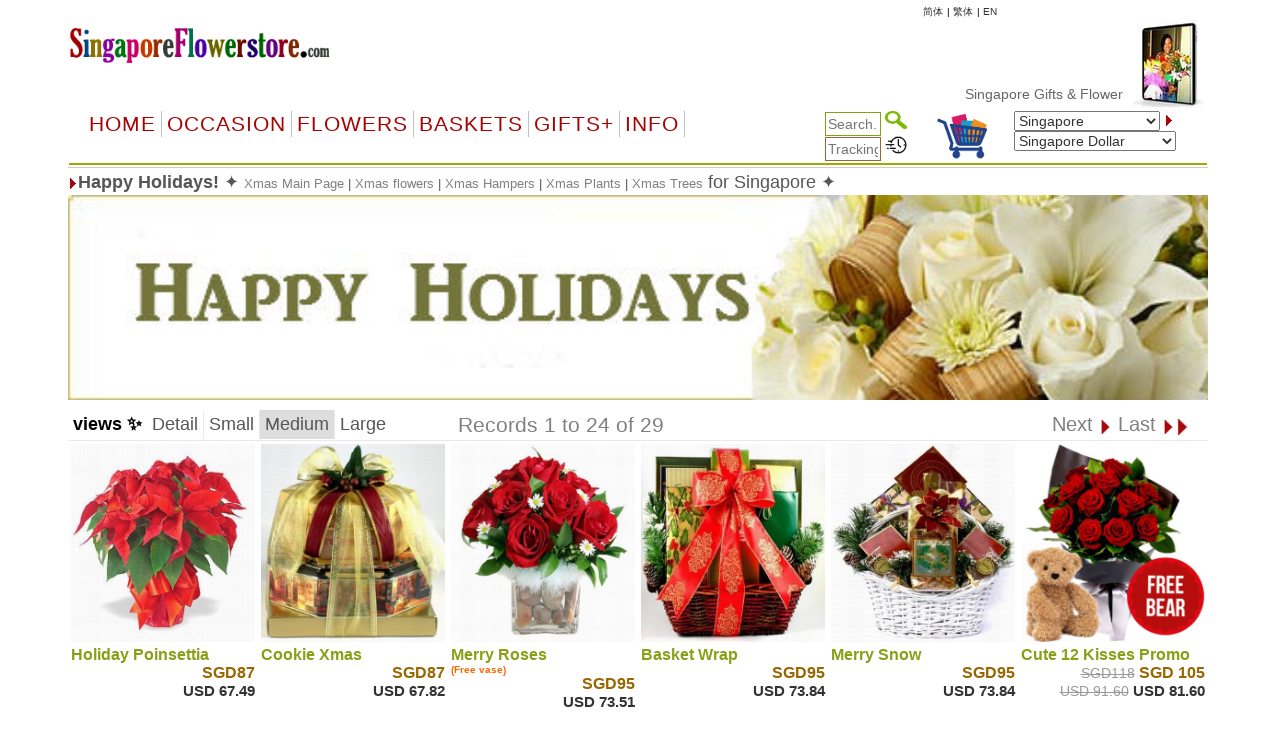

--- FILE ---
content_type: text/html
request_url: https://singaporeflowerstore.com/item.asp?gifts=xmas
body_size: 74928
content:


<!DOCTYPE html PUBLIC "-//W3C//DTD XHTML 1.0 Transitional//EN" "http://www.w3.org/TR/xhtml1/DTD/xhtml1-transitional.dtd">
<html>
<head>
    <meta http-equiv="Content-Type" content="text/html; charset=big5" />
<meta name="googlebot" content="noindex">
    <title> *****&nbsp; - &nbsp;   &nbsp; Bedok, Tampines, Jurong West, Woodlands, Hougang, Yishun, Ang Mo Kio, Choa Chu Kang, Bukit Merah, Bukit Batok, Sengkang, Pasir Ris,&nbsp;  &nbsp;  </title>
    <meta name="description" content=" *****  - ">
    <meta name="keywords" content="Bedok, Tampines, Jurong West, Woodlands, Hougang, Yishun, Ang Mo Kio, Choa Chu Kang, Bukit Merah, Bukit Batok, Sengkang, Pasir Ris">
    <meta name="viewport" content="width=device-width, initial-scale=1">
    <script type="text/javascript">
  <!--
    function formHandler(theForm) {
        var theURL = theForm.site.options[theForm.site.selectedIndex].value;
        if (theURL != "") {
            window.location = theURL;
        }
    }

    if (navigator.appVersion.indexOf("MSIE") >= 0) {
        document.write("<style type='text\/css'>.ProdHd a \{ width:100% \}\n.WhatsNew a\{ width:100% \}\n<\/style>");
    }
  //-->
    </script>
    <script language="JavaScript">
<!--
    function MM_preloadImages() { //v3.0
        var d = document; if (d.images) {
            if (!d.MM_p) d.MM_p = new Array();
            var i, j = d.MM_p.length, a = MM_preloadImages.arguments; for (i = 0; i < a.length; i++)
                if (a[i].indexOf("#") != 0) { d.MM_p[j] = new Image; d.MM_p[j++].src = a[i]; }
        }
    }

    function MM_swapImgRestore() { //v3.0
        var i, x, a = document.MM_sr; for (i = 0; a && i < a.length && (x = a[i]) && x.oSrc; i++) x.src = x.oSrc;
    }

    function MM_findObj(n, d) { //v4.0
        var p, i, x; if (!d) d = document; if ((p = n.indexOf("?")) > 0 && parent.frames.length) {
            d = parent.frames[n.substring(p + 1)].document; n = n.substring(0, p);
        }
        if (!(x = d[n]) && d.all) x = d.all[n]; for (i = 0; !x && i < d.forms.length; i++) x = d.forms[i][n];
        for (i = 0; !x && d.layers && i < d.layers.length; i++) x = MM_findObj(n, d.layers[i].document);
        if (!x && document.getElementById) x = document.getElementById(n); return x;
    }

    function MM_swapImage() { //v3.0
        var i, j = 0, x, a = MM_swapImage.arguments; document.MM_sr = new Array; for (i = 0; i < (a.length - 2); i += 3)
            if ((x = MM_findObj(a[i])) != null) { document.MM_sr[j++] = x; if (!x.oSrc) x.oSrc = x.src; x.src = a[i + 2]; }
    }
//-->
    </script>
    <!--<script src="jquery-1.9.1.js" type="text/javascript"></script>-->

    <link rel="stylesheet" href="/css/bootstrap.min.css" />
    <script type="text/javascript" src="/js/jquery-3.4.1.min.js"></script>
    <script type="text/javascript" src="/js/bootstrap.min.js"></script>


    <script src="ScriptLibrary/JScript.js" type="text/javascript"></script>
    <link href="menus/Style.css" type="text/css" rel="stylesheet">
    <link href="default-responsive.css" type="text/css" rel="stylesheet">

    
 
  <meta http-equiv='content-language' content='en-us'>

</head>
<body text='#000000' topmargin='0'>

    <!--Container Start-->
    <div class="container">
        <table width="100%" cellpadding="0" border="0" bgcolor="#ffffff" align="center">
            <tbody>
                <tr>
                    <td align="center">
                        <table width="100%" cellpadding="0" border="0" bgcolor="#ffffff" align="center">
                            <!-- Header Start -->
                            <tr>
                                <td>
                                    
<meta http-equiv="Content-Type" content="text/html; charset=UTF-8" />


<style>
    a.dirfont {
        font-size: 18px;
    }

    a ol {
        display: none;
    }

    a:hover ol {
        display: block;
        margin: 0px;
        background-color: transparent;
        font-size: 12px;
        font-family: Arial;
    }

    .imp-header-logo {
        width: 265px;
    }


    .imp-hear-tagline {
        top: 0px;
    }

    @media only screen and (max-width: 450px) {
        .imp-header-logo {
            width: 100%;
        }

        .imp-hear-tagline {
            top: 0px;
        }
    }
</style>

 
<table width="100%" border="0" align="right" cellpadding="0" cellspacing="0">
    <tr>
        <td width="75%" valign="top" nowrap>
            <div align="right">

                <!--Moved this Section from second table - 24 May 2020 -->
                
				
                <!--Moved this Section from second table - 24 May 2020 -->

                
            </div>
        </td>
	 
        
		
		
		
        <td   nowrap="nowrap">
            
            
				
                
                <a href="language.asp?language=cn" style="color: #333; text-decoration: none; font-size: 10px;">&#31616;&#20307;</a>
                
			 
     
           
                <font color="#000" size="1"> | </font>
                
                <a href="language.asp?language=hk" style="color: #333; text-decoration: none; font-size: 10px;">&#32321;&#20307;</a>
                
			 
      
           
                <font color="#000" size="1"> | </font>
                
                <a href="language.asp?language=eng" style="color: #333; text-decoration: none; font-size: 10px;">EN</a>
                
			 
        </td>
        
        <td width="1%"></td>
    </tr>
</table>

 

 
<table class="imp-header" width="100%" border="0" cellspacing="0" cellpadding="0" bgcolor="#ffffff">
    <tr>
        <td width="65%">
		
		<a href="index.asp">
            <img class="imp-header-logo" src="https://www.floristwide.com/graphics/Singaporeflowerstore.gif" alt="Singaporeflowerstore" border="0"></a>
			
	
	
				
				 
				
				

        </td>
        <td valign="top" nowrap>
            <div align="right">
                &nbsp;
            </div>
        </td>
        <td width="20%" rowspan="3" valign="top" align="right">
            
<script type="text/javascript" src="jquery.min.js"></script>
<script type="text/javascript" src="jcarousellite1.js"></script>
<script type="text/javascript" src="jqueryeasing1.js"></script>
<script type="text/javascript" src="fadeslideshow.js">

/***********************************************
* Ultimate Fade In Slideshow v2.0- (c) Dynamic Drive DHTML code library (www.dynamicdrive.com)
* This notice MUST stay intact for legal use
* Visit Dynamic Drive at http://www.dynamicdrive.com/ for this script and 100s more
***********************************************/

</script>

<script type="text/javascript">

var mygallery=new fadeSlideShow({
	wrapperid: "fadeshow1", //ID of blank DIV on page to house Slideshow
	dimensions: [80, 90], //width/height of gallery in pixels. Should reflect dimensions of largest image
	imagearray: [
		["https://www.floristwide.com/graphics/tn_photo001.jpg", "", "", ""],
		["https://www.floristwide.com/graphics/tn_photo002.jpg", ""],
		["https://www.floristwide.com/graphics/tn_photo003.jpg"],
		["https://www.floristwide.com/graphics/tn_photo004.jpg"],
		["https://www.floristwide.com/graphics/tn_photo005.jpg"],
		["https://www.floristwide.com/graphics/tn_photo006.jpg"],
		["https://www.floristwide.com/graphics/tn_photo007.jpg"],
		["https://www.floristwide.com/graphics/tn_photo008.jpg"],
		["https://www.floristwide.com/graphics/tn_photo009.jpg"],
		["https://www.floristwide.com/graphics/tn_photo010.jpg"],
		["https://www.floristwide.com/graphics/tn_photo011.jpg"],
		["https://www.floristwide.com/graphics/tn_photo012.jpg"],
		["https://www.floristwide.com/graphics/tn_photo013.jpg"],
		["https://www.floristwide.com/graphics/tn_photo014.jpg"],
		["https://www.floristwide.com/graphics/tn_photo015.jpg"],
		["https://www.floristwide.com/graphics/tn_photo016.jpg"],
		["https://www.floristwide.com/graphics/tn_photo017.jpg"],
		["https://www.floristwide.com/graphics/tn_photo018.jpg"],
		["https://www.floristwide.com/graphics/tn_photo019.jpg", "", "", ""] //<--no trailing comma after very last image element!
	],
	displaymode: {type:'auto', pause:4500, cycles:0, wraparound:false},
	persist: false, //remember last viewed slide and recall within same session?
	fadeduration: 1000, //transition duration (milliseconds)
	descreveal: "ondemand",
	togglerid: ""
})


</script>
<style type="text/css">
        .jscroll
        {
            position: relative;
            visibility: hidden;
            left: -5000px;
            overflow: hidden;
            height: 88px;
        }
    </style>

    <script>
jQuery(function($) {



    $(".jscroll").jCarouselLite({
        btnNext: ".jnext",
        btnPrev: ".jprev",
        //easing: "bounceout",
        auto: 4000,
        visible:4,
    speed: 1500
    });
    


    
    
    
});

    </script>
    
    <script type="text/javascript">

/*** 
    Simple jQuery Slideshow Script
    Released by Jon Raasch (jonraasch.com) under FreeBSD license: free to use or modify, not responsible for anything, etc.  Please link out to me if you like it :)
***/

function slideSwitch() {
    var $active = jQuery('#slideshow DIV.active');

    if ( $active.length == 0 ) $active = jQuery('#slideshow DIV:last');

    // use this to pull the divs in the order they appear in the markup
    var $next =  $active.next().length ? $active.next()
        : jQuery('#slideshow DIV:first');

    // uncomment below to pull the divs randomly
    // var $sibs  = $active.siblings();
    // var rndNum = Math.floor(Math.random() * $sibs.length );
    // var $next  = $( $sibs[ rndNum ] );


    $active.addClass('last-active');

    $next.css({opacity: 0.0})
        .addClass('active')
        .animate({opacity: 1.0}, 700, function() {
            $active.removeClass('active last-active');
        });
}

jQuery(function($) {
	   setInterval( "slideSwitch()", 7000 );
});

</script>




<div id="fadeshow1"></div>



        </td>
    </tr>
    
    <tr>
        <td colspan="3">

            

            <font color="#990000"><Span style="position: relative; top: -15">
			
			<MARQUEE style="FONT-SIZE: 14px; MARGIN: 0px; COLOR: #990000; Arial, Helvetica, sans-serif, Verdana" scrollAmount=5 scrollDelay=40 behavior=slide loop=1 border="0">
			
			
		 	
			 <a href="index.asp" style="text-decoration: none; color: #666666; font-family: Arial, Helvetica, sans-serif, Verdana; font-size: 14px"> Singapore&nbsp;Gifts  & Flower Delivery
			 <ol>	<Span  style="position: relative; top: 1px; color: #666666; font-family: Arial, Helvetica, sans-serif, Verdana; font-size: 11px">*  Bedok, Tampines, Jurong West, Woodlands, Hougang, Yishun, Ang Mo Kio, Choa Chu Kang, Bukit Merah, Bukit Batok, Sengkang, Pasir Ris</Span> </ol>		 
			   
			  
			     </a>  
			  
			  
			
			
			
			
			
			</MARQUEE></span></font>		
						
						
        </td>
    </tr>
    

    <tr>
        <td colspan="2" width="80%"></td>
    </tr>
    
</table>







<script language="JavaScript" type="text/javascript">
<!--
    function MM_jumpMenu(targ, selObj, restore) { //v3.0
        eval(targ + ".location='" + selObj.options[selObj.selectedIndex].value + "'");
        if (restore) selObj.selectedIndex = 0;
    }
//-->
</script>


<script type="text/javascript">
    function handleParent(parentId) {
        myParent = document.getElementById("menu" + parentId)

        if (myParent.style.display == "none") {
            myParent.style.display = "block"
        } else {
            myParent.style.display = "none"
        }
    }
</script>



<style type="text/css">
    <!--
    input[id=tracksearch] {
        width: 56px;
        -webkit-transition: width 0.4s ease-in-out;
        transition: width 0.4s ease-in-out;
    }

        /* When the input field gets focus, change its width to 100% */
        input[id=tracksearch]:focus {
            width: 128px;
        }

    -->
</style>


<script type="text/javascript">

    jQuery(document).ready(function () {
        var value = '';
        jQuery('#currencychange').val(value).attr("selected", "selected");
    });

    function updatecur(element) {

        var symbol = jQuery(element).find("option:selected").attr('symbol');
        var currency = symbol;

        var exRate = parseFloat(element.value);

        jQuery('b[id="otherCurRate"]').each(function () {
            var rate = parseFloat(jQuery(this).attr('rate'));
            var curAmount = (rate * exRate).toFixed(2);
            jQuery(this).text(currency + curAmount.toString());
        });

        jQuery('span[id="otherCurRate"]').each(function () {
            var rate = parseFloat(jQuery(this).attr('rate'));
            var curAmount = (rate * exRate).toFixed(2);
            jQuery(this).text(currency + curAmount.toString());
        });

        document.cookie = "currency=" + symbol;
    }
</script>


<script type="text/javascript" src="menus/jquery.dropdown.js"></script>
<link href="dropdown.css" type="text/css" rel="stylesheet">


<nav class="navbar navbar-imp">
    <div class="navbar-header">
        <button type="button" class="navbar-toggle" data-toggle="collapse" data-target="#myNavbar" style="float: left;">
            <span class="icon-bar"></span>
            <span class="icon-bar"></span>
            <span class="icon-bar"></span>
        </button>
        <div class="visible-xs" style="float: right; display: none;">
            <a href="order_review.asp?orderref=">
                <img src="https://www.floristwide.com/graphics/view-cart.png" border="0" width="50" height="50" alt="view cart" />
            </a>
        </div>
    </div>
    <div class="horizontal-menu collapse navbar-collapse" id="myNavbar">

        <div class="row" style="margin: 0px;">

            <!--<ul class="nav navbar-nav">
                <li class="active"><a href="#">Home</a></li>
                <li><a href="#">Page 1</a></li>
                <li><a href="#">Page 2</a></li>
                <li><a href="#">Page 3</a></li>
                </ul>-->
            <!---------- button table------------------->
            <!-- Beginning of compulsory code below -->
            <!-- Beginning of compulsory code below [dropdown dropdown-horizontal]-->
            <ul class="dropdown-theme nav navbar-nav col-lg-7 col-md-12 col-sm-12 col-xs-12">
                <li><a class="dir" href="/">Home</a> </li>
                <li class="dropdown">
                    <a data-toggle="dropdown" data-hover="dropdown" class="dropdown-toggle anchor dir" href="#">OCCASION</a>
                    <ul class="dropdown-menu">
                        <li><a class="dirfont" href="item.asp?gifts=alloccasions"><b>All Occasions</b></a></li>
                        <li><a class="dirfont" href="item.asp?gifts=anniversary"><b>Anniversary</b></a></li>

                        <li><a class="dirfont" href="item.asp?gifts=birthdays"><b>Birthdays</b></a></li>
                        <li><a class="dirfont" href="item.asp?gifts=celebrations"><b>Congratulations</b></a></li>
                        
                        <li><a class="dirfont" href="item.asp?gifts=farewell"><b>Farewell</b></a></li>
                        <li><a class="dirfont" href="javascript:void(0)"><b>Family & Friends</b></a>
                            <ul>
                                <li><a class="dirfont" href="item.asp?gifts=baby"><b>Baby Birth</b></a></li>
                                <li><a class="dirfont" href="item.asp?gifts=friendship"><b>Friendship</b></a></li>
                                <li><a class="dirfont" href="item.asp?gifts=grandparents"><b>GrandParents</b></a></li>
                                <li><a class="dirfont" href="item.asp?gifts=housewarming"><b>House Warming</b></a></li>
                              
								  <li><a class="dirfont" href="item.asp?gifts=mother"><b>Mother</b></a></li>
								    <li><a class="dirfont" href="item.asp?gifts=father"><b>Father</b></a></li>
                            </ul>
                        </li>

                        <li><a class="dirfont" href="javascript:void(0)"><b>Sympathy</b></a>
                            <ul>

                                <li><a class="dirfont" href="item.asp?gifts=funeral"><b>Funeral</b></a></li>
                                <li><a class="dirfont" href="item.asp?gifts=getwell"><b>GetWell</b></a></li>
                                <li><a class="dirfont" href="item.asp?gifts=sympathy"><b>Sympathy</b></a></li>

                            </ul>
                        </li>




                        <li><a class="dirfont" href="item.asp?gifts=goodluck"><b>Goodluck!</b></a></li>
                        <li><a class="dirfont" href="item.asp?gifts=justbecause"><b>Just Because</b></a></li>
                        <li><a class="dirfont" href="item.asp?gifts=love"><b>Love & Romance</b></a></li>
                        <li><a class="dirfont" href="item.asp?gifts=openings"><b>Opening Stands</b></a></li>

                        <li><a class="dirfont" href="item.asp?gifts=thankyou"><b>Thank you</b></a></li>
                        <li><a class="dirfont" href="javascript:void(0)"><b>Weddings</b></a>
                            <ul>
                                <li><a class="dirfont" href="item.asp?gifts=weddings"><b>Wedding Flowers</b></a></li>
                                <li><a class="dirfont" href="item.asp?gifts=weddingevent"><b>Wedding Events</b></a></li>
                            </ul>
                        </li>
                    </ul>
                </li>
                <!--Flowers type-->
                <!--  <ul class="dropdown dropdown-horizontal">-->
                <li class="dropdown">
                    <a data-toggle="dropdown" data-hover="dropdown" class="dropdown-toggle anchor dir" href="#">Flowers</a>
                    <ul class="dropdown-menu">
                        <li class=""><a class="dirfont" href="item.asp?gifts=custombouquet"><b>Add-on flowers</b> </a></li>
                        
                        <li class=""><a class="dirfont" href="item.asp?gifts=callalilies"><b>Calla Lilies</b> </a></li>
                        
                        <li class=""><a class="dirfont" href="item.asp?gifts=bestsellers"><b>BestSellers</b></a></li>
                        <li class=""><a class="dirfont" href="item.asp?gifts=flowerbaskets"><b>Flower Baskets</b></a></li>
						
						    
                        <li class=""><a class="dirfont" href="item.asp?gifts=carnations"><b>Carnations</b></a></li>
						
                        <li class=""><a class="dirfont" href="item.asp?gifts=daisies"><b>Daisies</b></a></li>
						
                        <li class=""><a class="dirfont" href="item.asp?gifts=iris"><b>Iris</b></a></li>
						
                        <li class=""><a class="dirfont" href="item.asp?gifts=lilies"><b>Lilies</b></a></li>
                        <li class=""><a class="dirfont" href="item.asp?gifts=mixed_bouquets"><b>Mixed Bouquets</b></a></li>
                        
                        <li class=""><a class="dirfont" href="item.asp?gifts=orchids"><b>Orchids</b></a></li>
                        
                        <li class=""><a class="dirfont" href="item.asp?gifts=plants"><b>Plants</b></a></li>
                        
                        <li class=""><a class="dirfont" href="item.asp?gifts=premium"><b>Premium Bouquets</b></a></li>
                        <li class=""><a class="dirfont" href="item.asp?gifts=rosesbynumber"><b>Roses from 1 to 999</b></a></li>
                        <li class=""><a class="dirfont" href="item.asp?gifts=roses"><b>Rose Combos</b></a></li>
                        
                        <li class=""><a class="dirfont" href="item.asp?gifts=sunflowers"><b>Sunflowers</b></a></li>
                        
                        <li class=""><a class="dirfont" href="item.asp?gifts=tulips"><b>Tulips</b></a></li>
                        
                        <li class=""><a class="dirfont" href="item.asp?gifts=unique_bouquets"><b>Unique Bouquets</b></a></li>

                        
                    </ul>
                </li>

                <!--Flowers type end-->
                <!--Baskets-->
                <li class="dropdown">
                    <a data-toggle="dropdown" data-hover="dropdown" class="dropdown-toggle anchor dir" href="#">Baskets</a>

                    <ul class="dropdown-menu">
                        
                        <li class=""><a class="dirfont" href="item.asp?gifts=custombasket"><b>Custom Baskets</b></a></li>
                        <li class=""><a class="dirfont" href="item.asp?gifts=fruitbaskets"><b>Fruit Baskets</b></a></li>
                        
                        <li class=""><a class="dirfont" href="item.asp?gifts=flowerbaskets"><b>Flower Baskets</b></a></li>
                        
                        <li class=""><a class="dirfont" href="item.asp?gifts=vegibaskets"><b>Vegetable Baskets</b></a></li>
                        
                    </ul>
                </li>
                <!--Basket end-->
                <!--Special Items-->
                <li class="dropdown">
                    <a data-toggle="dropdown" data-hover="dropdown" class="dropdown-toggle anchor dir" href="#">GIFTS+</a>
                    <ul class="dropdown-menu">
                        
                        <li class=""><a class="dirfont" href="item.asp?gifts=cakes"><b>Cakes</b></a></li>
                        
                        <li class=""><a class="dirfont" href="item.asp?gifts=valentines"><b> <font color="#996600">&#10047; Valentines! &#10047;</font></b></a></li>
                        
                        <li class=""><a class="dirfont" href="item.asp?gifts=chocolates"><b>Chocolate bouquets</b></a></li>
                        
                        <li class=""><a class="dirfont" href="item.asp?gifts=godiva"><b>Godiva</b></a></li>
                        
                        <li class=""><a class="dirfont" href="item.asp?gifts=goodies"><b>Goodies & Chocolates</b></a></li>

                        
                        <li class=""><a class="dirfont" href='m_photoreturn.asp?gifts=photoreturn'><b>Photo Return</b></a></li>
                        

                        <li class=""><a class="dirfont" href='http://www.emailroses.com?cur=SGD' target='_blank'><b>Send gifts by email</b></a></li>
                        
                        <li class=""><a class="dirfont" href="http://www.singalive.com?cur=SGD" target="_blank"><b>Singing Telegrams</b></a></li>
                        
                        <li class=""><a class="dirfont" href="item.asp?gifts=teddybears"><b>Teddy Bears</b></a></li>
                        
                        <li class=""><a class="dirfont" href="item_virtualshop.asp?gifts=virtualshop"><b>Virtual Shop</b></a></li>
                        
                        <li class=""><a class="dirfont" href="item.asp?gifts=discounts"><b>Discount</b></a></li>
                        <li class=""><a class="dirfont" href="item_searchtype.asp"><b>Price Range</b></a></li>
                        <li class=""><a class="dirfont" href="item.asp?gifts=freevase"><b>Free Vases</b></a></li>
                    </ul>
                </li>

                <!--Information-->
                <li class="dropdown">
                    <a data-toggle="dropdown" data-hover="dropdown" class="dropdown-toggle anchor dir" href="#">Info</a>
                    <ul class="dropdown-menu">
                        <li class=""><a class="dirfont" href="m_aboutus.asp"><b>About us</b></a></li>

                        <li class=""><a class="dirfont" href="m_delivery.asp"><b>Delivery | Tracking</b></a></li>
                        <li class=""><a class="dirfont" href="m_faq.asp"><b>FAQ</b></a></li>
                        <li class=""><a class="dirfont" href="m_flowercare.asp"><b>Flower Care</b></a></li>
                        <li class=""><a class="dirfont" href="m_meanings.asp"><b>Flower Meaning</b></a> </li>
                        <li class=""><a class="dirfont" href="myaccount.asp?m=myaccount"><b>My Account</b></a></li>
                        <li class=""><a class="dirfont" href="item_favorites.asp"><b>My Favorites</b></a></li>
                        <li class=""><a class="dirfont" href="m_payment.asp"><b>Payments</b></a></li>
                        <li class=""><a class="dirfont" href="m_terms.asp"><b>Terms of use</b></a></li>
                        <li class=""><a class="dirfont" href="m_feedback.asp"><b>Testimonials</b></a></li>
                        <li class=""><a class="dirfont" href="m_sitemap.asp"><b>Site Map</b></a></li>
                        <li class=""><a class="dirfont" href="m_customercare.asp"><b>Customer Care</b></a></li>
                    </ul>
                </li>

                <!--Information-->
            </ul>

            <div class="col-lg-5 col-md-12 col-sm-12 col-xs-12">
                <div class="row">

                    <!--                <table width="100%" cellpadding="0" border="0" bgcolor="#ffffff" style="border-collapse: collapse" id="table1" nowrap="nowrap">
                    <tbody style="border-bottom: 2px solid #9eac01; border-left: 2px solid #ffffff; border-top: 2px solid #ffffff;" nowrap="nowrap">
                        <tr style="border-bottom: 2px solid #9eac01; border-left: 2px solid #ffffff; border-top: 2px solid #ffffff;" nowrap="nowrap">-->


                    <!--<td bgcolor="#ffffff" align="left" style="padding-left: 5px; border-left: 2px solid #ffffff; border-top: 2px solid #ffffff;" nowrap="nowrap"></td>-->

                    <div class="col-sm-5">
                        <div style="text-align: right;">
                            <form action="item_searchtype.asp" method="get" name="form2" id="search-form" style="margin-bottom: 0px;">

                                <input name="searchtype" type="text" id="tracksearch" style="border: 1px solid #88A016" value="" placeholder="Search.." />
                                <input type="Image" img src="https://www.floristwide.com/graphics/search.png" border="0" width="22" height="18" alt="search" />
                            </form>

                            <form action="m_delivery.asp" method="post" name="form1" id="tracking" style="margin-bottom: 0px;">
                                <input type="text" id="tracksearch" name="trackorder" value="" size="15" style="border: 1px solid #996633" placeholder="Tracking.." />
                                <input type="Image" img src="https://www.floristwide.com/graphics/tracking.png" border="0" width="22" height="18" alt="tracking" />
                            </form>
                        </div>
                    </div>

                    <div class="col-sm-2 hidden-xs">
                        <a href="order_review.asp?orderref=">
                            <img src="https://www.floristwide.com/graphics/view-cart.png" border="0" width="50" height="50" alt="view cart" />
                        </a>
                    </div>

                    <div class="col-sm-5">

                        <form action="changecountry.asp" method="get" name="form1" id="form1" style="margin-bottom: 0px;">

                            <select name="countrychange" id="countrychange" style="width: 90%;">
                                
                                <option value="page=/item.asp&url=gifts=xmas&cur=SGD" selected="selected">Singapore</option>
                                
                                <option value="page=/item.asp&url=gifts=xmas&cur=ALB">Albania</option>
                                
                                <option value="page=/item.asp&url=gifts=xmas&cur=ARS">Argentina</option>
                                
                                <option value="page=/item.asp&url=gifts=xmas&cur=AMD">Armenia</option>
                                
                                <option value="page=/item.asp&url=gifts=xmas&cur=AUD">Australia</option>
                                
                                <option value="page=/item.asp&url=gifts=xmas&cur=AUS">Austria</option>
                                
                                <option value="page=/item.asp&url=gifts=xmas&cur=AZN">Azerbaijani </option>
                                
                                <option value="page=/item.asp&url=gifts=xmas&cur=BHD">Bahrain</option>
                                
                                <option value="page=/item.asp&url=gifts=xmas&cur=BDT">Bangladesh</option>
                                
                                <option value="page=/item.asp&url=gifts=xmas&cur=BLR">Belarus</option>
                                
                                <option value="page=/item.asp&url=gifts=xmas&cur=BEL">Belgium</option>
                                
                                <option value="page=/item.asp&url=gifts=xmas&cur=BOB">Bolivia</option>
                                
                                <option value="page=/item.asp&url=gifts=xmas&cur=BAM">Bosnia</option>
                                
                                <option value="page=/item.asp&url=gifts=xmas&cur=BRL">Brazil</option>
                                
                                <option value="page=/item.asp&url=gifts=xmas&cur=BGN">Bulgaria</option>
                                
                                <option value="page=/item.asp&url=gifts=xmas&cur=KHR">Cambodia</option>
                                
                                <option value="page=/item.asp&url=gifts=xmas&cur=CAD">Canada</option>
                                
                                <option value="page=/item.asp&url=gifts=xmas&cur=CLP">Chile</option>
                                
                                <option value="page=/item.asp&url=gifts=xmas&cur=CNY">China</option>
                                
                                <option value="page=/item.asp&url=gifts=xmas&cur=COP">Colombia</option>
                                
                                <option value="page=/item.asp&url=gifts=xmas&cur=HRK">Croatia</option>
                                
                                <option value="page=/item.asp&url=gifts=xmas&cur=CUB">Cuba</option>
                                
                                <option value="page=/item.asp&url=gifts=xmas&cur=CYP">Cyprus</option>
                                
                                <option value="page=/item.asp&url=gifts=xmas&cur=CZK">Czech Republic</option>
                                
                                <option value="page=/item.asp&url=gifts=xmas&cur=DKK">Denmark</option>
                                
                                <option value="page=/item.asp&url=gifts=xmas&cur=DOP">Dominican Republic</option>
                                
                                <option value="page=/item.asp&url=gifts=xmas&cur=ECS">Ecuador</option>
                                
                                <option value="page=/item.asp&url=gifts=xmas&cur=EGP">Egypt</option>
                                
                                <option value="page=/item.asp&url=gifts=xmas&cur=EEK">Estonia</option>
                                
                                <option value="page=/item.asp&url=gifts=xmas&cur=FIN">Finland</option>
                                
                                <option value="page=/item.asp&url=gifts=xmas&cur=FRA">France</option>
                                
                                <option value="page=/item.asp&url=gifts=xmas&cur=GER">Germany</option>
                                
                                <option value="page=/item.asp&url=gifts=xmas&cur=GRE">Greece</option>
                                
                                <option value="page=/item.asp&url=gifts=xmas&cur=HTG">Haiti</option>
                                
                                <option value="page=/item.asp&url=gifts=xmas&cur=HKD">Hong Kong</option>
                                
                                <option value="page=/item.asp&url=gifts=xmas&cur=HUF">Hungary</option>
                                
                                <option value="page=/item.asp&url=gifts=xmas&cur=ISK">Iceland</option>
                                
                                <option value="page=/item.asp&url=gifts=xmas&cur=INR">India</option>
                                
                                <option value="page=/item.asp&url=gifts=xmas&cur=IDR">Indonesia</option>
                                
                                <option value="page=/item.asp&url=gifts=xmas&cur=EUR">International</option>
                                
                                <option value="page=/item.asp&url=gifts=xmas&cur=IRR">Iran</option>
                                
                                <option value="page=/item.asp&url=gifts=xmas&cur=IRE">Ireland</option>
                                
                                <option value="page=/item.asp&url=gifts=xmas&cur=ILS">Israel</option>
                                
                                <option value="page=/item.asp&url=gifts=xmas&cur=ITY">Italy</option>
                                
                                <option value="page=/item.asp&url=gifts=xmas&cur=JAM">Jamaica</option>
                                
                                <option value="page=/item.asp&url=gifts=xmas&cur=JPY">Japan</option>
                                
                                <option value="page=/item.asp&url=gifts=xmas&cur=JOD">Jordan</option>
                                
                                <option value="page=/item.asp&url=gifts=xmas&cur=KZT">Kazakhstan</option>
                                
                                <option value="page=/item.asp&url=gifts=xmas&cur=KRW">Korea</option>
                                
                                <option value="page=/item.asp&url=gifts=xmas&cur=KOS">Kosovo</option>
                                
                                <option value="page=/item.asp&url=gifts=xmas&cur=KWD">Kuwait</option>
                                
                                <option value="page=/item.asp&url=gifts=xmas&cur=LAK">Laos</option>
                                
                                <option value="page=/item.asp&url=gifts=xmas&cur=LVL">Latvia</option>
                                
                                <option value="page=/item.asp&url=gifts=xmas&cur=LBP">Lebanon</option>
                                
                                <option value="page=/item.asp&url=gifts=xmas&cur=LTL">Lithuania</option>
                                
                                <option value="page=/item.asp&url=gifts=xmas&cur=LUX">Luxembourg</option>
                                
                                <option value="page=/item.asp&url=gifts=xmas&cur=MOP">Macau</option>
                                
                                <option value="page=/item.asp&url=gifts=xmas&cur=MKD">Macedonia</option>
                                
                                <option value="page=/item.asp&url=gifts=xmas&cur=MYR">Malaysia</option>
                                
                                <option value="page=/item.asp&url=gifts=xmas&cur=MXN">Mexico</option>
                                
                                <option value="page=/item.asp&url=gifts=xmas&cur=MDL">Moldova</option>
                                
                                <option value="page=/item.asp&url=gifts=xmas&cur=MNT">Mongolia</option>
                                
                                <option value="page=/item.asp&url=gifts=xmas&cur=MTG">Montenegro</option>
                                
                                <option value="page=/item.asp&url=gifts=xmas&cur=MAD">Morocco</option>
                                
                                <option value="page=/item.asp&url=gifts=xmas&cur=MMK">Myanmar</option>
                                
                                <option value="page=/item.asp&url=gifts=xmas&cur=NPR">Nepal</option>
                                
                                <option value="page=/item.asp&url=gifts=xmas&cur=NET">Netherlands</option>
                                
                                <option value="page=/item.asp&url=gifts=xmas&cur=NZD">New Zealand</option>
                                
                                <option value="page=/item.asp&url=gifts=xmas&cur=NGN">Nigeria</option>
                                
                                <option value="page=/item.asp&url=gifts=xmas&cur=NOK">Norway</option>
                                
                                <option value="page=/item.asp&url=gifts=xmas&cur=OMR">Oman</option>
                                
                                <option value="page=/item.asp&url=gifts=xmas&cur=PKR">Pakistan</option>
                                
                                <option value="page=/item.asp&url=gifts=xmas&cur=PAB">Panama</option>
                                
                                <option value="page=/item.asp&url=gifts=xmas&cur=PYG">Paraguay</option>
                                
                                <option value="page=/item.asp&url=gifts=xmas&cur=PEN">Peru</option>
                                
                                <option value="page=/item.asp&url=gifts=xmas&cur=PHP">Philippines</option>
                                
                                <option value="page=/item.asp&url=gifts=xmas&cur=PLN">Poland</option>
                                
                                <option value="page=/item.asp&url=gifts=xmas&cur=POR">Portugal</option>
                                
                                <option value="page=/item.asp&url=gifts=xmas&cur=QAR">Qatar</option>
                                
                                <option value="page=/item.asp&url=gifts=xmas&cur=RON">Romania</option>
                                
                                <option value="page=/item.asp&url=gifts=xmas&cur=RUB">Russia</option>
                                
                                <option value="page=/item.asp&url=gifts=xmas&cur=SAI">Saipan</option>
                                
                                <option value="page=/item.asp&url=gifts=xmas&cur=SAR">Saudi Arabia</option>
                                
                                <option value="page=/item.asp&url=gifts=xmas&cur=RSD">Serbia</option>
                                
                                <option value="page=/item.asp&url=gifts=xmas&cur=SGD">Singapore</option>
                                
                                <option value="page=/item.asp&url=gifts=xmas&cur=SKK">Slovakia</option>
                                
                                <option value="page=/item.asp&url=gifts=xmas&cur=SIT">Slovenia</option>
                                
                                <option value="page=/item.asp&url=gifts=xmas&cur=ZAR">South Africa</option>
                                
                                <option value="page=/item.asp&url=gifts=xmas&cur=SPN">Spain</option>
                                
                                <option value="page=/item.asp&url=gifts=xmas&cur=LKR">Sri Lanka</option>
                                
                                <option value="page=/item.asp&url=gifts=xmas&cur=SEK">Sweden</option>
                                
                                <option value="page=/item.asp&url=gifts=xmas&cur=CHF">Switzerland</option>
                                
                                <option value="page=/item.asp&url=gifts=xmas&cur=SYP">Syria</option>
                                
                                <option value="page=/item.asp&url=gifts=xmas&cur=TWD">Taiwan</option>
                                
                                <option value="page=/item.asp&url=gifts=xmas&cur=THB">Thailand</option>
                                
                                <option value="page=/item.asp&url=gifts=xmas&cur=TRY">Turkey</option>
                                
                                <option value="page=/item.asp&url=gifts=xmas&cur=AED">UAE</option>
                                
                                <option value="page=/item.asp&url=gifts=xmas&cur=GBP">UK</option>
                                
                                <option value="page=/item.asp&url=gifts=xmas&cur=UAH">Ukraine</option>
                                
                                <option value="page=/item.asp&url=gifts=xmas&cur=UYU">Uruguay</option>
                                
                                <option value="page=/item.asp&url=gifts=xmas&cur=USD">USA</option>
                                
                                <option value="page=/item.asp&url=gifts=xmas&cur=VEF">Venezuela</option>
                                
                                <option value="page=/item.asp&url=gifts=xmas&cur=VND">Vietnam</option>
                                
                                <option value="page=/item.asp&url=gifts=xmas&cur=YER">Yemen</option>
                                
                            </select>
                            <input type="image" src="https://www.floristwide.com/graphics/ard_tri_rd.gif" alt="triangle" //>
                        </form>

                        <select id="currencychange" name="currencychange" onchange="updatecur(this)" style="width: 100%;">
                            
                            <option value="1.2875" symbol="SGD" selected>Singapore Dollar</option>
                            
                            <option value="103.475" symbol="ALB">Albanian Lek</option>
                            
                            <option value="1453.4875" symbol="ARS">Argentine Peso</option>
                            
                            <option value="380.3027" symbol="AMD">Armenian Dram</option>
                            
                            <option value="1.4932" symbol="AUD">Australlian Dollar</option>
                            
                            <option value="1.7" symbol="AZN">Azerbaijani </option>
                            
                            <option value="0.377" symbol="BHD">Bahraini Dinar</option>
                            
                            <option value="122.2961" symbol="BDT">Bangladesh Taka</option>
                            
                            <option value="2.9124" symbol="BYN">Belarusian Ruble</option>
                            
                            <option value="6.9152" symbol="BOB">Bolivian Boliviano</option>
                            
                            <option value="1.6805" symbol="BAM">Bosnian Covert.</option>
                            
                            <option value="5.3938" symbol="BRL">Brazil Reais</option>
                            
                            <option value="0.7452" symbol="GBP">British Pound</option>
                            
                            <option value="1.6815" symbol="BGN">Bulgarian Lev</option>
                            
                            <option value="1.3901" symbol="CAD">Canadian Dollar</option>
                            
                            <option value="881.5" symbol="CLP">Chilean peso</option>
                            
                            <option value="6.9672" symbol="CNY">Chinese Yuan</option>
                            
                            <option value="3655.0762" symbol="COP">Colombian Peso</option>
                            
                            <option value="20.8621" symbol="CZK">Czech Republic Koruny</option>
                            
                            <option value="6.4245" symbol="DKK">Danish Krone</option>
                            
                            <option value="63.7217" symbol="DOP">Dominican Pesos</option>
                            
                            <option value="1" symbol="ECS">Ecuador Sucre</option>
                            
                            <option value="47.29" symbol="EGP">Egypt Pound</option>
                            
                            <option value="3.6725" symbol="AED">Emirati dirham</option>
                            
                            <option value="0.8598" symbol="EUR">Euro</option>
                            
                            <option value="130.9830" symbol="HTG">Haiti Gourde</option>
                            
                            <option value="7.7998" symbol="HKD">Hong Kong Dollar                </option>
                            
                            <option value="331.3919" symbol="HUF">Hungarian Forint</option>
                            
                            <option value="125.7" symbol="ISK">Iceland Krona</option>
                            
                            <option value="90.2989" symbol="INR">Indian Rupee</option>
                            
                            <option value="16881.8070" symbol="IDR">Indonesian Rupiah</option>
                            
                            <option value="42086" symbol="IRR">Iran Rial</option>
                            
                            <option value="3.1530" symbol="ILS">Israeli Shekel</option>
                            
                            <option value="158.5688" symbol="JPY">Japanese Yen</option>
                            
                            <option value="0.709" symbol="JOD">Jordanian Dinar</option>
                            
                            <option value="510.8308" symbol="KZT">Kazakhstan Tenge</option>
                            
                            <option value="1467.3407" symbol="KRW">Korean Won</option>
                            
                            <option value="0.3081" symbol="KWD">Kuwaiti Dinar</option>
                            
                            <option value="21632.2347" symbol="LAK">Lao Kip</option>
                            
                            <option value="89632.0131" symbol="LBP">Lebanese Pound</option>
                            
                            <option value="3.2171" symbol="LTL">Lithuanian Lita</option>
                            
                            <option value="8.0371" symbol="MOP">Macau Pataca</option>
                            
                            <option value="52.8835" symbol="MKD">Macedonian Denar</option>
                            
                            <option value="4.0545" symbol="MYR">Malaysian Ringgit</option>
                            
                            <option value="17.7690" symbol="MXN">Mexico Pesos</option>
                            
                            <option value="17.1084" symbol="MDL">Moldovan Leu</option>
                            
                            <option value="9.2125" symbol="MAD">Moroccan Dirham</option>
                            
                            <option value="2099.9" symbol="MMK">Myanmar Kyat</option>
                            
                            <option value="144.6061" symbol="NPR">Nepalese Rupee</option>
                            
                            <option value="1.7406" symbol="NZD">New Zealand Dollar</option>
                            
                            <option value="1423.04" symbol="NGN">Nigerian Naira</option>
                            
                            <option value="10.0674" symbol="NOK">Norwegian Krone</option>
                            
                            <option value="0.3845" symbol="OMR">Omani Rial</option>
                            
                            <option value="280.0639" symbol="PKR">Pakistan Rupees</option>
                            
                            <option value="6788.8933" symbol="PYG">Paraguayan Guarani</option>
                            
                            <option value="3.3618" symbol="PEN">Peruvian Nuevo Sol (PEN)</option>
                            
                            <option value="59.4820" symbol="PHP">Philippine Peso</option>
                            
                            <option value="3.6192" symbol="PLN">Polish Zloty</option>
                            
                            <option value="3.6486" symbol="QAR">Qatari Rial</option>
                            
                            <option value="4028.0999" symbol="KHR">Riel</option>
                            
                            <option value="4.3747" symbol="RON">Romania New Leu</option>
                            
                            <option value="78.6470" symbol="RUB">Russia Rubles</option>
                            
                            <option value="3.7500" symbol="SAR">Saudi Arabian Riyal</option>
                            
                            <option value="100.9144" symbol="RSD">Serbian Dinars</option>
                            
                            <option value="1.2875" symbol="SGD">Singapore Dollar</option>
                            
                            <option value="16.3611" symbol="ZAR">South Africa Rand</option>
                            
                            <option value="309.7413" symbol="LKR">Sri Lanka Rupee</option>
                            
                            <option value="9.1861" symbol="SEK">Swedish Krona</option>
                            
                            <option value="0.8012" symbol="CHF">Swiss Franc</option>
                            
                            <option value="13002" symbol="SYP">Syria Pound</option>
                            
                            <option value="31.565" symbol="TWD">Taiwan Dollar</option>
                            
                            <option value="31.36" symbol="THB">Thai Baht</option>
                            
                            <option value="43.1919" symbol="TRY">Turkish Lira</option>
                            
                            <option value="43.2241" symbol="UAH">Ukraine Hryvnia</option>
                            
                            <option value="38.7606" symbol="UYU">Uruguayan Pesos</option>
                            
                            <option value="1" symbol="USD">US Dollar</option>
                            
                            <option value="9.99" symbol="VEF">Venezuelan Bolivar Fuerte</option>
                            
                            <option value="26267.4022" symbol="VND">Vietnam Dong</option>
                            
                            <option value="238.4250" symbol="YER">Yemen Riyal</option>
                            
                        </select>

                    </div>


                    <!--</tr>
                    </tbody>
                </table>-->
                </div>
            </div>
        </div>
    </div>
</nav>

<table width="100%" height="4px" cellpadding="0" bordercolor="#FFFFFF" border="0"
    bgcolor="#ffffff" align="center" style="border-collapse: collapse" id="table1">
    <tbody>
        <tr>
            <td height="1px" bgcolor="#ffffff"></td>
        </tr>
        <tr>
            <td height="1px" bgcolor="#cccccc" style="border-bottom: 1px solid #ffffff"></td>
        </tr>
        <tr>
            <td height="2px" bgcolor="#ffffff"></td>
        </tr>
    </tbody>
</table>


                                </td>
                            </tr>
							
							
                            <!-- Header End -->
							
							
							
							

<!--Set value of Recordset1_numRows Related to Views-->



                            <tr>
                                <td bgcolor="#FFFFFF">
                                    <!-- Content Start -->
                                    <table width="100%" border="0" cellspacing="0">
                                        <tr>
                                            <td colspan="2">

                                                <b><span class="style7">
                                                    <img src="https://www.floristwide.com/graphics/ard_tri_rd.gif"><font class="vmenu_items" face="Arial, Helvetica, sans-serif" size="5">Happy Holidays!</font> </span></b><font class="vmenu_items" face="Arial, Helvetica, sans-serif" size="4">&#10022;
<font size='2' face='Arial, Helvetica, sans-serif'><a href='item.asp?gifts=xmas'> Xmas Main Page </a>| <a href='item.asp?gifts=xmasflowers'>Xmas flowers</a> | <a href='item.asp?gifts=xmashampers'> Xmas Hampers</a> | <a href='item.asp?gifts=xmasplants'>Xmas Plants</a> | <a href='item.asp?gifts=xmastrees'>Xmas Trees</a></font> for Singapore &#10022;</font>
                                                <br>
                                                <img src="https://www.floristwide.com/graphics/menu_xmas.jpg" style="width: 100%;">
                                                </p>
                                            </td>
                                        </tr>
										
										
										
										
                                        <tr>
                                            <td colspan="2">
                                                <div id="productListNav">
    <div class="row">
        <div class="col-md-4">
            <div class="fieldsetHolder">
                <div class="singleSelectList" id="view_type">
                    <div class="content">
                        <ul>
                            <li><span class="vmenu_items">views  &#10024;</span></li>
                            <li id="liDetail"><a class="viewType" data-viewtype="Detail" id="viewType4" href="#"
                                onclick="showImgDiv('detail')"><font class="vmenu_items" face="Arial, Helvetica, sans-serif" size="5">Detail</font></a></li>
                            <li id="liSmall"><a class="viewType" data-viewtype="small" id="viewType1" href="#"
                                onclick="showImgDiv('small')"><font class="vmenu_items" face="Arial, Helvetica, sans-serif" size="5">Small</font></a></li>
                            <li id="liMedium"><a class="viewType" data-viewtype="medium" id="viewType2" href="#"
                                onclick="showImgDiv('medium')"><font class="vmenu_items" face="Arial, Helvetica, sans-serif" size="5">Medium</font></a></li>
                            <li id="liLarge"><a class="viewType" data-viewtype="large" id="viewType3" href="#"
                                onclick="showImgDiv('large')"><font class="vmenu_items" face="Arial, Helvetica, sans-serif" size="5">Large</font></a></li>
                        </ul>
                    </div>
                </div>
            </div>
        </div>
        <div class="col-md-8">
            <div class="breadcrumbResultArea">
                <div class="Pagging">
                    <div style="float: left; font-family: Arial, Helvetica, sans-serif; font-size: 16pt; font-weight: normal; color: #808080">Records  1 to 24 of 29 </div>
                    <div style="float: right;">
                        <!--<form action="item_baby3.asp" method="post">-->
                        <div style="float: left; padding-right: 6px;">

                            
                        </div>
                        <div style="float: left; padding-right: 6px;">

                            
                        </div>
                        <div style="float: left; padding-right: 6px;">

                            
                            <a href="/item.asp?gifts=xmas&offset=24"><span style="font-family: Arial, Helvetica, sans-serif; font-size: 15pt; font-weight: normal; color: #808080">Next  </span>
                                <img src="https://www.floristwide.com/graphics/ard_tri_rd.gif" border="0" width="13" height="14"></a>
                            
                        </div>
                        <div style="float: left; padding-right: 6px;">

                            
                            <a href="/item.asp?gifts=xmas&offset=-1"><span style="font-family: Arial, Helvetica, sans-serif; font-size: 15pt; font-weight: normal; color: #808080">Last </span>
                                <img src="https://www.floristwide.com/graphics/ard_tri_rd.gif" border="0" width="13" height="14"><img src="https://www.floristwide.com/graphics/ard_tri_rd.gif"
                                    border="0" width="15" height="16"></a>
                            
                        </div>
                        <!-- <input type="hidden" id="hdnSize" name="size" />
                                                                </form>-->
                    </div>
                </div>
            </div>
        </div>
    </div>
</div>

                                            </td>
                                        </tr>
                                        <tr>
                                            <td colspan="2"></td>
                                        </tr>
                                        <tr>
                                            <td colspan="2">
                                                <div id="large" style="display: block">
                                                    <div class="ProdImage">
    <div class="row" style="margin: 0px;">
        
    </div>
</div>


                                                </div>
                                                <div id="medium" style="display: block">
                                                    <div class="ProdImage">
    <div class="row" style="margin: 0px;">
        
        <div class="col-lg-2 col-md-3 col-sm-3 col-xs-4 tileMedium">

            <div class='view view-first tileImageMedium'>
                <img class="" src="https://www.floristwide.com/images/5508.jpg" alt="Christmas Flower Selection - Christmas Poinsettia" /><br />
                <div class='mask  wrapper-parent'>
                    <a href='order_product.asp?productID=5508'></a>
                </div>
            </div>

            <div class="tileInfoMedium">
                <form action="order_addToCart.asp" method="post" name="form1" style="height: 1px; width: 28%; float: left; display: none;">
                    <input type="Image" src="https://www.floristwide.com/graphics/ordernowimage_s.jpg" name="I1"
                        id="Image4" onmouseover="MM_swapImage('Image5508','','https://www.floristwide.com/graphics/ordernowimage_s.jpg',1)"
                        onmouseout="MM_swapImgRestore()" />
                    <input type="hidden" name="productID" value="5508" />
                    <input type="hidden" name="intprodID" value="5508" />
                    <input type="hidden" name="cur" value="SGD" />
                    <input type="hidden" name="intQuant" value="1" />
                    <input type="hidden" name="intPrice" value="67.49" />
                    <input type="hidden" name="intColor" value="1" />
                    <input type="hidden" name="intProdpoints" value="50" />
                    <input type="hidden" name="intDiscount" value="0" />
                </form>
                <div class="ProdHd">
                    
                    <span>Holiday Poinsettia</span>
                    
                </div>
                <div class="priceInfoMedium">
                    
                        <span class="PriceOther" id='otherCurRate' rate='67.485'>
                            SGD87
                        </span>
                        
                        <br />
                        <span class="PriceUSD">USD 67.49</span>
                        <!--<a href="order_product.asp?productID=5508" style="font-family: Arial, Helvetica, sans-serif; font-size: 7pt; font-weight: normal; color: #808080">View Details</a>-->
                        <!--<span style="position: relative; top: -1"><font style="font-family: Arial, Helvetica, sans-serif; font-size: 6pt; font-weight: normal; color: #808080">Item#5508</font></span>-->
                    
                </div>
            </div>
        </div>
        
        <div class="col-lg-2 col-md-3 col-sm-3 col-xs-4 tileMedium">

            <div class='view view-first tileImageMedium'>
                <img class="" src="https://www.floristwide.com/images/5830.jpg" alt="Wrapping of Assorted Cookies, Chocolates, and Assorted Candies." /><br />
                <div class='mask  wrapper-parent'>
                    <a href='order_product.asp?productID=5830'></a>
                </div>
            </div>

            <div class="tileInfoMedium">
                <form action="order_addToCart.asp" method="post" name="form1" style="height: 1px; width: 28%; float: left; display: none;">
                    <input type="Image" src="https://www.floristwide.com/graphics/ordernowimage_s.jpg" name="I1"
                        id="Image4" onmouseover="MM_swapImage('Image5830','','https://www.floristwide.com/graphics/ordernowimage_s.jpg',1)"
                        onmouseout="MM_swapImgRestore()" />
                    <input type="hidden" name="productID" value="5830" />
                    <input type="hidden" name="intprodID" value="5830" />
                    <input type="hidden" name="cur" value="SGD" />
                    <input type="hidden" name="intQuant" value="1" />
                    <input type="hidden" name="intPrice" value="67.82" />
                    <input type="hidden" name="intColor" value="1" />
                    <input type="hidden" name="intProdpoints" value="25" />
                    <input type="hidden" name="intDiscount" value="0" />
                </form>
                <div class="ProdHd">
                    
                    <span>Cookie Xmas</span>
                    
                </div>
                <div class="priceInfoMedium">
                    
                        <span class="PriceOther" id='otherCurRate' rate='67.815'>
                            SGD87
                        </span>
                        
                        <br />
                        <span class="PriceUSD">USD 67.82</span>
                        <!--<a href="order_product.asp?productID=5830" style="font-family: Arial, Helvetica, sans-serif; font-size: 7pt; font-weight: normal; color: #808080">View Details</a>-->
                        <!--<span style="position: relative; top: -1"><font style="font-family: Arial, Helvetica, sans-serif; font-size: 6pt; font-weight: normal; color: #808080">Item#5830</font></span>-->
                    
                </div>
            </div>
        </div>
        
        <div class="col-lg-2 col-md-3 col-sm-3 col-xs-4 tileMedium">

            <div class='view view-first tileImageMedium'>
                <img class="" src="https://www.floristwide.com/images/5800.jpg" alt="10 red Roses in vase with rocks. Include square vase." /><br />
                <div class='mask  wrapper-parent'>
                    <a href='order_product.asp?productID=5800'></a>
                </div>
            </div>

            <div class="tileInfoMedium">
                <form action="order_addToCart.asp" method="post" name="form1" style="height: 1px; width: 28%; float: left; display: none;">
                    <input type="Image" src="https://www.floristwide.com/graphics/ordernowimage_s.jpg" name="I1"
                        id="Image4" onmouseover="MM_swapImage('Image5800','','https://www.floristwide.com/graphics/ordernowimage_s.jpg',1)"
                        onmouseout="MM_swapImgRestore()" />
                    <input type="hidden" name="productID" value="5800" />
                    <input type="hidden" name="intprodID" value="5800" />
                    <input type="hidden" name="cur" value="SGD" />
                    <input type="hidden" name="intQuant" value="1" />
                    <input type="hidden" name="intPrice" value="73.51" />
                    <input type="hidden" name="intColor" value="1" />
                    <input type="hidden" name="intProdpoints" value="25" />
                    <input type="hidden" name="intDiscount" value="0" />
                </form>
                <div class="ProdHd">
                    
                    <span>Merry Roses</span>
                    
                    <br />
                    <span class="FreeVase">(Free vase)</span>
                    
                </div>
                <div class="priceInfoMedium">
                    
                        <span class="PriceOther" id='otherCurRate' rate='73.513'>
                            SGD95
                        </span>
                        
                        <br />
                        <span class="PriceUSD">USD 73.51</span>
                        <!--<a href="order_product.asp?productID=5800" style="font-family: Arial, Helvetica, sans-serif; font-size: 7pt; font-weight: normal; color: #808080">View Details</a>-->
                        <!--<span style="position: relative; top: -1"><font style="font-family: Arial, Helvetica, sans-serif; font-size: 6pt; font-weight: normal; color: #808080">Item#5800</font></span>-->
                    
                </div>
            </div>
        </div>
        
        <div class="col-lg-2 col-md-3 col-sm-3 col-xs-4 tileMedium">

            <div class='view view-first tileImageMedium'>
                <img class="" src="https://www.floristwide.com/images/5828.jpg" alt="Basket of Assorted Chocolates, Assorted Cookies and Crackers in Wrapping." /><br />
                <div class='mask  wrapper-parent'>
                    <a href='order_product.asp?productID=5828'></a>
                </div>
            </div>

            <div class="tileInfoMedium">
                <form action="order_addToCart.asp" method="post" name="form1" style="height: 1px; width: 28%; float: left; display: none;">
                    <input type="Image" src="https://www.floristwide.com/graphics/ordernowimage_s.jpg" name="I1"
                        id="Image4" onmouseover="MM_swapImage('Image5828','','https://www.floristwide.com/graphics/ordernowimage_s.jpg',1)"
                        onmouseout="MM_swapImgRestore()" />
                    <input type="hidden" name="productID" value="5828" />
                    <input type="hidden" name="intprodID" value="5828" />
                    <input type="hidden" name="cur" value="SGD" />
                    <input type="hidden" name="intQuant" value="1" />
                    <input type="hidden" name="intPrice" value="73.84" />
                    <input type="hidden" name="intColor" value="1" />
                    <input type="hidden" name="intProdpoints" value="25" />
                    <input type="hidden" name="intDiscount" value="0" />
                </form>
                <div class="ProdHd">
                    
                    <span>Basket Wrap</span>
                    
                </div>
                <div class="priceInfoMedium">
                    
                        <span class="PriceOther" id='otherCurRate' rate='73.843'>
                            SGD95
                        </span>
                        
                        <br />
                        <span class="PriceUSD">USD 73.84</span>
                        <!--<a href="order_product.asp?productID=5828" style="font-family: Arial, Helvetica, sans-serif; font-size: 7pt; font-weight: normal; color: #808080">View Details</a>-->
                        <!--<span style="position: relative; top: -1"><font style="font-family: Arial, Helvetica, sans-serif; font-size: 6pt; font-weight: normal; color: #808080">Item#5828</font></span>-->
                    
                </div>
            </div>
        </div>
        
        <div class="col-lg-2 col-md-3 col-sm-3 col-xs-4 tileMedium">

            <div class='view view-first tileImageMedium'>
                <img class="" src="https://www.floristwide.com/images/5813.jpg" alt="Basket of assorted Nuts, 2 wrapped Cookies, and assorted Cookies surrounded by Christmas fillers." /><br />
                <div class='mask  wrapper-parent'>
                    <a href='order_product.asp?productID=5813'></a>
                </div>
            </div>

            <div class="tileInfoMedium">
                <form action="order_addToCart.asp" method="post" name="form1" style="height: 1px; width: 28%; float: left; display: none;">
                    <input type="Image" src="https://www.floristwide.com/graphics/ordernowimage_s.jpg" name="I1"
                        id="Image4" onmouseover="MM_swapImage('Image5813','','https://www.floristwide.com/graphics/ordernowimage_s.jpg',1)"
                        onmouseout="MM_swapImgRestore()" />
                    <input type="hidden" name="productID" value="5813" />
                    <input type="hidden" name="intprodID" value="5813" />
                    <input type="hidden" name="cur" value="SGD" />
                    <input type="hidden" name="intQuant" value="1" />
                    <input type="hidden" name="intPrice" value="73.84" />
                    <input type="hidden" name="intColor" value="1" />
                    <input type="hidden" name="intProdpoints" value="25" />
                    <input type="hidden" name="intDiscount" value="0" />
                </form>
                <div class="ProdHd">
                    
                    <span>Merry Snow</span>
                    
                </div>
                <div class="priceInfoMedium">
                    
                        <span class="PriceOther" id='otherCurRate' rate='73.843'>
                            SGD95
                        </span>
                        
                        <br />
                        <span class="PriceUSD">USD 73.84</span>
                        <!--<a href="order_product.asp?productID=5813" style="font-family: Arial, Helvetica, sans-serif; font-size: 7pt; font-weight: normal; color: #808080">View Details</a>-->
                        <!--<span style="position: relative; top: -1"><font style="font-family: Arial, Helvetica, sans-serif; font-size: 6pt; font-weight: normal; color: #808080">Item#5813</font></span>-->
                    
                </div>
            </div>
        </div>
        
        <div class="col-lg-2 col-md-3 col-sm-3 col-xs-4 tileMedium">

            <div class='view view-first tileImageMedium'>
                <img class="" src="https://www.floristwide.com/images/rosesblackwrapfreebear.jpg" alt="12 roses wrapped in black wrapping + 20 cm teddy bear. This is a promotion giving buyer free a bear.  Please try your best to provide low prices." /><br />
                <div class='mask  wrapper-parent'>
                    <a href='order_product.asp?productID=8202'></a>
                </div>
            </div>

            <div class="tileInfoMedium">
                <form action="order_addToCart.asp" method="post" name="form1" style="height: 1px; width: 28%; float: left; display: none;">
                    <input type="Image" src="https://www.floristwide.com/graphics/ordernowimage_s.jpg" name="I1"
                        id="Image4" onmouseover="MM_swapImage('Image8202','','https://www.floristwide.com/graphics/ordernowimage_s.jpg',1)"
                        onmouseout="MM_swapImgRestore()" />
                    <input type="hidden" name="productID" value="8202" />
                    <input type="hidden" name="intprodID" value="8202" />
                    <input type="hidden" name="cur" value="SGD" />
                    <input type="hidden" name="intQuant" value="1" />
                    <input type="hidden" name="intPrice" value="91.60" />
                    <input type="hidden" name="intColor" value="1" />
                    <input type="hidden" name="intProdpoints" value="50" />
                    <input type="hidden" name="intDiscount" value="10" />
                </form>
                <div class="ProdHd">
                    
                    <span>Cute 12 Kisses Promo</span>
                    
                </div>
                <div class="priceInfoMedium">
                    
                        <span class="DiscountPriceOther" id='otherCurRate' rate='91.502125'>SGD118</span>&nbsp;<span class="PriceOther" id='otherCurRate' rate='81.597'>SGD&nbsp;105</span>
                        <br />
                        
                        <span class="DiscountPriceUSD">USD&nbsp;91.60</span>&nbsp;<span class="PriceUSD">USD&nbsp;81.60</span>
                    
                </div>
            </div>
        </div>
        
        <div class="col-lg-2 col-md-3 col-sm-3 col-xs-4 tileMedium">

            <div class='view view-first tileImageMedium'>
                <img class="" src="https://www.floristwide.com/images/5311.jpg" alt="8 Red roses and 5 Calla lilies" /><br />
                <div class='mask  wrapper-parent'>
                    <a href='order_product.asp?productID=5311'></a>
                </div>
            </div>

            <div class="tileInfoMedium">
                <form action="order_addToCart.asp" method="post" name="form1" style="height: 1px; width: 28%; float: left; display: none;">
                    <input type="Image" src="https://www.floristwide.com/graphics/ordernowimage_s.jpg" name="I1"
                        id="Image4" onmouseover="MM_swapImage('Image5311','','https://www.floristwide.com/graphics/ordernowimage_s.jpg',1)"
                        onmouseout="MM_swapImgRestore()" />
                    <input type="hidden" name="productID" value="5311" />
                    <input type="hidden" name="intprodID" value="5311" />
                    <input type="hidden" name="cur" value="SGD" />
                    <input type="hidden" name="intQuant" value="1" />
                    <input type="hidden" name="intPrice" value="78.03" />
                    <input type="hidden" name="intColor" value="1" />
                    <input type="hidden" name="intProdpoints" value="25" />
                    <input type="hidden" name="intDiscount" value="0" />
                </form>
                <div class="ProdHd">
                    
                    <span>Calla Reds Standard</span>
                    
                </div>
                <div class="priceInfoMedium">
                    
                        <span class="PriceOther" id='otherCurRate' rate='78.034'>
                            SGD100
                        </span>
                        
                        <br />
                        <span class="PriceUSD">USD 78.03</span>
                        <!--<a href="order_product.asp?productID=5311" style="font-family: Arial, Helvetica, sans-serif; font-size: 7pt; font-weight: normal; color: #808080">View Details</a>-->
                        <!--<span style="position: relative; top: -1"><font style="font-family: Arial, Helvetica, sans-serif; font-size: 6pt; font-weight: normal; color: #808080">Item#5311</font></span>-->
                    
                </div>
            </div>
        </div>
        
        <div class="col-lg-2 col-md-3 col-sm-3 col-xs-4 tileMedium">

            <div class='view view-first tileImageMedium'>
                <img class="" src="https://www.floristwide.com/images/5835.jpg" alt="Basket of Chocolate Covered Hazelnuts, Cherry Chocolates, Assorted Chocolates, Chocolate Waffers." /><br />
                <div class='mask  wrapper-parent'>
                    <a href='order_product.asp?productID=5835'></a>
                </div>
            </div>

            <div class="tileInfoMedium">
                <form action="order_addToCart.asp" method="post" name="form1" style="height: 1px; width: 28%; float: left; display: none;">
                    <input type="Image" src="https://www.floristwide.com/graphics/ordernowimage_s.jpg" name="I1"
                        id="Image4" onmouseover="MM_swapImage('Image5835','','https://www.floristwide.com/graphics/ordernowimage_s.jpg',1)"
                        onmouseout="MM_swapImgRestore()" />
                    <input type="hidden" name="productID" value="5835" />
                    <input type="hidden" name="intprodID" value="5835" />
                    <input type="hidden" name="cur" value="SGD" />
                    <input type="hidden" name="intQuant" value="1" />
                    <input type="hidden" name="intPrice" value="87.41" />
                    <input type="hidden" name="intColor" value="1" />
                    <input type="hidden" name="intProdpoints" value="25" />
                    <input type="hidden" name="intDiscount" value="0" />
                </form>
                <div class="ProdHd">
                    
                    <span>Chocolite Xmas</span>
                    
                </div>
                <div class="priceInfoMedium">
                    
                        <span class="PriceOther" id='otherCurRate' rate='87.406'>
                            SGD113
                        </span>
                        
                        <br />
                        <span class="PriceUSD">USD 87.41</span>
                        <!--<a href="order_product.asp?productID=5835" style="font-family: Arial, Helvetica, sans-serif; font-size: 7pt; font-weight: normal; color: #808080">View Details</a>-->
                        <!--<span style="position: relative; top: -1"><font style="font-family: Arial, Helvetica, sans-serif; font-size: 6pt; font-weight: normal; color: #808080">Item#5835</font></span>-->
                    
                </div>
            </div>
        </div>
        
        <div class="col-lg-2 col-md-3 col-sm-3 col-xs-4 tileMedium">

            <div class='view view-first tileImageMedium'>
                <img class="" src="https://www.floristwide.com/images/5833.jpg" alt="Basket of Almond Rocher Chocolates, Chocolate covered Almonds, Truffles, Chocolate Cookies, Walnuts and Crackers." /><br />
                <div class='mask  wrapper-parent'>
                    <a href='order_product.asp?productID=5833'></a>
                </div>
            </div>

            <div class="tileInfoMedium">
                <form action="order_addToCart.asp" method="post" name="form1" style="height: 1px; width: 28%; float: left; display: none;">
                    <input type="Image" src="https://www.floristwide.com/graphics/ordernowimage_s.jpg" name="I1"
                        id="Image4" onmouseover="MM_swapImage('Image5833','','https://www.floristwide.com/graphics/ordernowimage_s.jpg',1)"
                        onmouseout="MM_swapImgRestore()" />
                    <input type="hidden" name="productID" value="5833" />
                    <input type="hidden" name="intprodID" value="5833" />
                    <input type="hidden" name="cur" value="SGD" />
                    <input type="hidden" name="intQuant" value="1" />
                    <input type="hidden" name="intPrice" value="87.41" />
                    <input type="hidden" name="intColor" value="1" />
                    <input type="hidden" name="intProdpoints" value="25" />
                    <input type="hidden" name="intDiscount" value="0" />
                </form>
                <div class="ProdHd">
                    
                    <span>Funfilled Xmas</span>
                    
                </div>
                <div class="priceInfoMedium">
                    
                        <span class="PriceOther" id='otherCurRate' rate='87.406'>
                            SGD113
                        </span>
                        
                        <br />
                        <span class="PriceUSD">USD 87.41</span>
                        <!--<a href="order_product.asp?productID=5833" style="font-family: Arial, Helvetica, sans-serif; font-size: 7pt; font-weight: normal; color: #808080">View Details</a>-->
                        <!--<span style="position: relative; top: -1"><font style="font-family: Arial, Helvetica, sans-serif; font-size: 6pt; font-weight: normal; color: #808080">Item#5833</font></span>-->
                    
                </div>
            </div>
        </div>
        
        <div class="col-lg-2 col-md-3 col-sm-3 col-xs-4 tileMedium">

            <div class='view view-first tileImageMedium'>
                <img class="" src="https://www.floristwide.com/images/5807.jpg" alt="Basket of Caramel Popcorn, Chocolates, Cheese and Crackers." /><br />
                <div class='mask  wrapper-parent'>
                    <a href='order_product.asp?productID=5807'></a>
                </div>
            </div>

            <div class="tileInfoMedium">
                <form action="order_addToCart.asp" method="post" name="form1" style="height: 1px; width: 28%; float: left; display: none;">
                    <input type="Image" src="https://www.floristwide.com/graphics/ordernowimage_s.jpg" name="I1"
                        id="Image4" onmouseover="MM_swapImage('Image5807','','https://www.floristwide.com/graphics/ordernowimage_s.jpg',1)"
                        onmouseout="MM_swapImgRestore()" />
                    <input type="hidden" name="productID" value="5807" />
                    <input type="hidden" name="intprodID" value="5807" />
                    <input type="hidden" name="cur" value="SGD" />
                    <input type="hidden" name="intQuant" value="1" />
                    <input type="hidden" name="intPrice" value="87.41" />
                    <input type="hidden" name="intColor" value="1" />
                    <input type="hidden" name="intProdpoints" value="25" />
                    <input type="hidden" name="intDiscount" value="0" />
                </form>
                <div class="ProdHd">
                    
                    <span>Merry Popcorn</span>
                    
                </div>
                <div class="priceInfoMedium">
                    
                        <span class="PriceOther" id='otherCurRate' rate='87.406'>
                            SGD113
                        </span>
                        
                        <br />
                        <span class="PriceUSD">USD 87.41</span>
                        <!--<a href="order_product.asp?productID=5807" style="font-family: Arial, Helvetica, sans-serif; font-size: 7pt; font-weight: normal; color: #808080">View Details</a>-->
                        <!--<span style="position: relative; top: -1"><font style="font-family: Arial, Helvetica, sans-serif; font-size: 6pt; font-weight: normal; color: #808080">Item#5807</font></span>-->
                    
                </div>
            </div>
        </div>
        
        <div class="col-lg-2 col-md-3 col-sm-3 col-xs-4 tileMedium">

            <div class='view view-first tileImageMedium'>
                <img class="" src="https://www.floristwide.com/images/5849.jpg" alt="A basket of Truffles, Chocolate Malt Balls, Assorted Chocolates and Christmas plant fillers." /><br />
                <div class='mask  wrapper-parent'>
                    <a href='order_product.asp?productID=5849'></a>
                </div>
            </div>

            <div class="tileInfoMedium">
                <form action="order_addToCart.asp" method="post" name="form1" style="height: 1px; width: 28%; float: left; display: none;">
                    <input type="Image" src="https://www.floristwide.com/graphics/ordernowimage_s.jpg" name="I1"
                        id="Image4" onmouseover="MM_swapImage('Image5849','','https://www.floristwide.com/graphics/ordernowimage_s.jpg',1)"
                        onmouseout="MM_swapImgRestore()" />
                    <input type="hidden" name="productID" value="5849" />
                    <input type="hidden" name="intprodID" value="5849" />
                    <input type="hidden" name="cur" value="SGD" />
                    <input type="hidden" name="intQuant" value="1" />
                    <input type="hidden" name="intPrice" value="87.41" />
                    <input type="hidden" name="intColor" value="1" />
                    <input type="hidden" name="intProdpoints" value="25" />
                    <input type="hidden" name="intDiscount" value="0" />
                </form>
                <div class="ProdHd">
                    
                    <span>Merry Virtues</span>
                    
                </div>
                <div class="priceInfoMedium">
                    
                        <span class="PriceOther" id='otherCurRate' rate='87.406'>
                            SGD113
                        </span>
                        
                        <br />
                        <span class="PriceUSD">USD 87.41</span>
                        <!--<a href="order_product.asp?productID=5849" style="font-family: Arial, Helvetica, sans-serif; font-size: 7pt; font-weight: normal; color: #808080">View Details</a>-->
                        <!--<span style="position: relative; top: -1"><font style="font-family: Arial, Helvetica, sans-serif; font-size: 6pt; font-weight: normal; color: #808080">Item#5849</font></span>-->
                    
                </div>
            </div>
        </div>
        
        <div class="col-lg-2 col-md-3 col-sm-3 col-xs-4 tileMedium">

            <div class='view view-first tileImageMedium'>
                <img class="" src="https://www.floristwide.com/images/5980.jpg" alt="Fruit basket of 3 red Apples, 2 Pears, 2 Oranges, Grapes with 5 white Carnations, 3 red Gerbera Daisies and Greenery." /><br />
                <div class='mask  wrapper-parent'>
                    <a href='order_product.asp?productID=5980'></a>
                </div>
            </div>

            <div class="tileInfoMedium">
                <form action="order_addToCart.asp" method="post" name="form1" style="height: 1px; width: 28%; float: left; display: none;">
                    <input type="Image" src="https://www.floristwide.com/graphics/ordernowimage_s.jpg" name="I1"
                        id="Image4" onmouseover="MM_swapImage('Image5980','','https://www.floristwide.com/graphics/ordernowimage_s.jpg',1)"
                        onmouseout="MM_swapImgRestore()" />
                    <input type="hidden" name="productID" value="5980" />
                    <input type="hidden" name="intprodID" value="5980" />
                    <input type="hidden" name="cur" value="SGD" />
                    <input type="hidden" name="intQuant" value="1" />
                    <input type="hidden" name="intPrice" value="87.41" />
                    <input type="hidden" name="intColor" value="1" />
                    <input type="hidden" name="intProdpoints" value="25" />
                    <input type="hidden" name="intDiscount" value="0" />
                </form>
                <div class="ProdHd">
                    
                    <span>Fruity Xmas</span>
                    
                </div>
                <div class="priceInfoMedium">
                    
                        <span class="PriceOther" id='otherCurRate' rate='87.406'>
                            SGD113
                        </span>
                        
                        <br />
                        <span class="PriceUSD">USD 87.41</span>
                        <!--<a href="order_product.asp?productID=5980" style="font-family: Arial, Helvetica, sans-serif; font-size: 7pt; font-weight: normal; color: #808080">View Details</a>-->
                        <!--<span style="position: relative; top: -1"><font style="font-family: Arial, Helvetica, sans-serif; font-size: 6pt; font-weight: normal; color: #808080">Item#5980</font></span>-->
                    
                </div>
            </div>
        </div>
        
        <div class="col-lg-2 col-md-3 col-sm-3 col-xs-4 tileMedium">

            <div class='view view-first tileImageMedium'>
                <img class="" src="https://www.floristwide.com/images/5825.jpg" alt="Basket of Assorted Cookies, Assorted Chocolates, two boxes of Candies, two bags of Tea, 1 box of Crackers and 1 box of Biscuits." /><br />
                <div class='mask  wrapper-parent'>
                    <a href='order_product.asp?productID=5825'></a>
                </div>
            </div>

            <div class="tileInfoMedium">
                <form action="order_addToCart.asp" method="post" name="form1" style="height: 1px; width: 28%; float: left; display: none;">
                    <input type="Image" src="https://www.floristwide.com/graphics/ordernowimage_s.jpg" name="I1"
                        id="Image4" onmouseover="MM_swapImage('Image5825','','https://www.floristwide.com/graphics/ordernowimage_s.jpg',1)"
                        onmouseout="MM_swapImgRestore()" />
                    <input type="hidden" name="productID" value="5825" />
                    <input type="hidden" name="intprodID" value="5825" />
                    <input type="hidden" name="cur" value="SGD" />
                    <input type="hidden" name="intQuant" value="1" />
                    <input type="hidden" name="intPrice" value="87.41" />
                    <input type="hidden" name="intColor" value="1" />
                    <input type="hidden" name="intProdpoints" value="25" />
                    <input type="hidden" name="intDiscount" value="0" />
                </form>
                <div class="ProdHd">
                    
                    <span>Greetings Basket</span>
                    
                </div>
                <div class="priceInfoMedium">
                    
                        <span class="PriceOther" id='otherCurRate' rate='87.406'>
                            SGD113
                        </span>
                        
                        <br />
                        <span class="PriceUSD">USD 87.41</span>
                        <!--<a href="order_product.asp?productID=5825" style="font-family: Arial, Helvetica, sans-serif; font-size: 7pt; font-weight: normal; color: #808080">View Details</a>-->
                        <!--<span style="position: relative; top: -1"><font style="font-family: Arial, Helvetica, sans-serif; font-size: 6pt; font-weight: normal; color: #808080">Item#5825</font></span>-->
                    
                </div>
            </div>
        </div>
        
        <div class="col-lg-2 col-md-3 col-sm-3 col-xs-4 tileMedium">

            <div class='view view-first tileImageMedium'>
                <img class="" src="https://www.floristwide.com/images/5305.jpg" alt="Cube vase filled with a lovely oldfashioned bouquet. Vase included." /><br />
                <div class='mask  wrapper-parent'>
                    <a href='order_product.asp?productID=5305'></a>
                </div>
            </div>

            <div class="tileInfoMedium">
                <form action="order_addToCart.asp" method="post" name="form1" style="height: 1px; width: 28%; float: left; display: none;">
                    <input type="Image" src="https://www.floristwide.com/graphics/ordernowimage_s.jpg" name="I1"
                        id="Image4" onmouseover="MM_swapImage('Image5305','','https://www.floristwide.com/graphics/ordernowimage_s.jpg',1)"
                        onmouseout="MM_swapImgRestore()" />
                    <input type="hidden" name="productID" value="5305" />
                    <input type="hidden" name="intprodID" value="5305" />
                    <input type="hidden" name="cur" value="SGD" />
                    <input type="hidden" name="intQuant" value="1" />
                    <input type="hidden" name="intPrice" value="88.58" />
                    <input type="hidden" name="intColor" value="1" />
                    <input type="hidden" name="intProdpoints" value="25" />
                    <input type="hidden" name="intDiscount" value="0" />
                </form>
                <div class="ProdHd">
                    
                    <span>Delicated Imagination</span>
                    
                </div>
                <div class="priceInfoMedium">
                    
                        <span class="PriceOther" id='otherCurRate' rate='88.583'>
                            SGD114
                        </span>
                        
                        <br />
                        <span class="PriceUSD">USD 88.58</span>
                        <!--<a href="order_product.asp?productID=5305" style="font-family: Arial, Helvetica, sans-serif; font-size: 7pt; font-weight: normal; color: #808080">View Details</a>-->
                        <!--<span style="position: relative; top: -1"><font style="font-family: Arial, Helvetica, sans-serif; font-size: 6pt; font-weight: normal; color: #808080">Item#5305</font></span>-->
                    
                </div>
            </div>
        </div>
        
        <div class="col-lg-2 col-md-3 col-sm-3 col-xs-4 tileMedium">

            <div class='view view-first tileImageMedium'>
                <img class="" src="https://www.floristwide.com/images/86200.jpg" alt="16 red roses in black box. If boxes are not available, please let us know alternatives." /><br />
                <div class='mask  wrapper-parent'>
                    <a href='order_product.asp?productID=86200'></a>
                </div>
            </div>

            <div class="tileInfoMedium">
                <form action="order_addToCart.asp" method="post" name="form1" style="height: 1px; width: 28%; float: left; display: none;">
                    <input type="Image" src="https://www.floristwide.com/graphics/ordernowimage_s.jpg" name="I1"
                        id="Image4" onmouseover="MM_swapImage('Image86200','','https://www.floristwide.com/graphics/ordernowimage_s.jpg',1)"
                        onmouseout="MM_swapImgRestore()" />
                    <input type="hidden" name="productID" value="86200" />
                    <input type="hidden" name="intprodID" value="86200" />
                    <input type="hidden" name="cur" value="SGD" />
                    <input type="hidden" name="intQuant" value="1" />
                    <input type="hidden" name="intPrice" value="96.12" />
                    <input type="hidden" name="intColor" value="1" />
                    <input type="hidden" name="intProdpoints" value="25" />
                    <input type="hidden" name="intDiscount" value="0" />
                </form>
                <div class="ProdHd">
                    
                    <span>16 Boxed Reds</span>
                    
                </div>
                <div class="priceInfoMedium">
                    
                        <span class="PriceOther" id='otherCurRate' rate='96.118'>
                            SGD124
                        </span>
                        
                        <br />
                        <span class="PriceUSD">USD 96.12</span>
                        <!--<a href="order_product.asp?productID=86200" style="font-family: Arial, Helvetica, sans-serif; font-size: 7pt; font-weight: normal; color: #808080">View Details</a>-->
                        <!--<span style="position: relative; top: -1"><font style="font-family: Arial, Helvetica, sans-serif; font-size: 6pt; font-weight: normal; color: #808080">Item#86200</font></span>-->
                    
                </div>
            </div>
        </div>
        
        <div class="col-lg-2 col-md-3 col-sm-3 col-xs-4 tileMedium">

            <div class='view view-first tileImageMedium'>
                <img class="" src="https://www.floristwide.com/images/5309.jpg" alt="15 red Gerbera Daisies with leaves in the vase (Vase included)" /><br />
                <div class='mask  wrapper-parent'>
                    <a href='order_product.asp?productID=5309'></a>
                </div>
            </div>

            <div class="tileInfoMedium">
                <form action="order_addToCart.asp" method="post" name="form1" style="height: 1px; width: 28%; float: left; display: none;">
                    <input type="Image" src="https://www.floristwide.com/graphics/ordernowimage_s.jpg" name="I1"
                        id="Image4" onmouseover="MM_swapImage('Image5309','','https://www.floristwide.com/graphics/ordernowimage_s.jpg',1)"
                        onmouseout="MM_swapImgRestore()" />
                    <input type="hidden" name="productID" value="5309" />
                    <input type="hidden" name="intprodID" value="5309" />
                    <input type="hidden" name="cur" value="SGD" />
                    <input type="hidden" name="intQuant" value="1" />
                    <input type="hidden" name="intPrice" value="97.63" />
                    <input type="hidden" name="intColor" value="1" />
                    <input type="hidden" name="intProdpoints" value="65" />
                    <input type="hidden" name="intDiscount" value="0" />
                </form>
                <div class="ProdHd">
                    
                    <span>Daisy Deco</span>
                    
                </div>
                <div class="priceInfoMedium">
                    
                        <span class="PriceOther" id='otherCurRate' rate='97.625'>
                            SGD126
                        </span>
                        
                        <br />
                        <span class="PriceUSD">USD 97.63</span>
                        <!--<a href="order_product.asp?productID=5309" style="font-family: Arial, Helvetica, sans-serif; font-size: 7pt; font-weight: normal; color: #808080">View Details</a>-->
                        <!--<span style="position: relative; top: -1"><font style="font-family: Arial, Helvetica, sans-serif; font-size: 6pt; font-weight: normal; color: #808080">Item#5309</font></span>-->
                    
                </div>
            </div>
        </div>
        
        <div class="col-lg-2 col-md-3 col-sm-3 col-xs-4 tileMedium">

            <div class='view view-first tileImageMedium'>
                <img class="" src="https://www.floristwide.com/images/5510.jpg" alt="Christmas Flower Selection - Red apples and hypericum berries with candle table setting" /><br />
                <div class='mask  wrapper-parent'>
                    <a href='order_product.asp?productID=5510'></a>
                </div>
            </div>

            <div class="tileInfoMedium">
                <form action="order_addToCart.asp" method="post" name="form1" style="height: 1px; width: 28%; float: left; display: none;">
                    <input type="Image" src="https://www.floristwide.com/graphics/ordernowimage_s.jpg" name="I1"
                        id="Image4" onmouseover="MM_swapImage('Image5510','','https://www.floristwide.com/graphics/ordernowimage_s.jpg',1)"
                        onmouseout="MM_swapImgRestore()" />
                    <input type="hidden" name="productID" value="5510" />
                    <input type="hidden" name="intprodID" value="5510" />
                    <input type="hidden" name="cur" value="SGD" />
                    <input type="hidden" name="intQuant" value="1" />
                    <input type="hidden" name="intPrice" value="97.96" />
                    <input type="hidden" name="intColor" value="1" />
                    <input type="hidden" name="intProdpoints" value="50" />
                    <input type="hidden" name="intDiscount" value="0" />
                </form>
                <div class="ProdHd">
                    
                    <span>Holiday Selection</span>
                    
                </div>
                <div class="priceInfoMedium">
                    
                        <span class="PriceOther" id='otherCurRate' rate='97.955'>
                            SGD126
                        </span>
                        
                        <br />
                        <span class="PriceUSD">USD 97.96</span>
                        <!--<a href="order_product.asp?productID=5510" style="font-family: Arial, Helvetica, sans-serif; font-size: 7pt; font-weight: normal; color: #808080">View Details</a>-->
                        <!--<span style="position: relative; top: -1"><font style="font-family: Arial, Helvetica, sans-serif; font-size: 6pt; font-weight: normal; color: #808080">Item#5510</font></span>-->
                    
                </div>
            </div>
        </div>
        
        <div class="col-lg-2 col-md-3 col-sm-3 col-xs-4 tileMedium">

            <div class='view view-first tileImageMedium'>
                <img class="" src="https://www.floristwide.com/images/5302.jpg" alt="Bouquet of Anthurium and Carnations." /><br />
                <div class='mask  wrapper-parent'>
                    <a href='order_product.asp?productID=5302'></a>
                </div>
            </div>

            <div class="tileInfoMedium">
                <form action="order_addToCart.asp" method="post" name="form1" style="height: 1px; width: 28%; float: left; display: none;">
                    <input type="Image" src="https://www.floristwide.com/graphics/ordernowimage_s.jpg" name="I1"
                        id="Image4" onmouseover="MM_swapImage('Image5302','','https://www.floristwide.com/graphics/ordernowimage_s.jpg',1)"
                        onmouseout="MM_swapImgRestore()" />
                    <input type="hidden" name="productID" value="5302" />
                    <input type="hidden" name="intprodID" value="5302" />
                    <input type="hidden" name="cur" value="SGD" />
                    <input type="hidden" name="intQuant" value="1" />
                    <input type="hidden" name="intPrice" value="102.15" />
                    <input type="hidden" name="intColor" value="1" />
                    <input type="hidden" name="intProdpoints" value="25" />
                    <input type="hidden" name="intDiscount" value="0" />
                </form>
                <div class="ProdHd">
                    
                    <span>Ravishing Reds</span>
                    
                </div>
                <div class="priceInfoMedium">
                    
                        <span class="PriceOther" id='otherCurRate' rate='102.146'>
                            SGD132
                        </span>
                        
                        <br />
                        <span class="PriceUSD">USD 102.15</span>
                        <!--<a href="order_product.asp?productID=5302" style="font-family: Arial, Helvetica, sans-serif; font-size: 7pt; font-weight: normal; color: #808080">View Details</a>-->
                        <!--<span style="position: relative; top: -1"><font style="font-family: Arial, Helvetica, sans-serif; font-size: 6pt; font-weight: normal; color: #808080">Item#5302</font></span>-->
                    
                </div>
            </div>
        </div>
        
        <div class="col-lg-2 col-md-3 col-sm-3 col-xs-4 tileMedium">

            <div class='view view-first tileImageMedium'>
                <img class="" src="https://www.floristwide.com/images/2502.jpg" alt="Basket of golden packets. Chocolates, nuts, cookies" /><br />
                <div class='mask  wrapper-parent'>
                    <a href='order_product.asp?productID=2502'></a>
                </div>
            </div>

            <div class="tileInfoMedium">
                <form action="order_addToCart.asp" method="post" name="form1" style="height: 1px; width: 28%; float: left; display: none;">
                    <input type="Image" src="https://www.floristwide.com/graphics/ordernowimage_s.jpg" name="I1"
                        id="Image4" onmouseover="MM_swapImage('Image2502','','https://www.floristwide.com/graphics/ordernowimage_s.jpg',1)"
                        onmouseout="MM_swapImgRestore()" />
                    <input type="hidden" name="productID" value="2502" />
                    <input type="hidden" name="intprodID" value="2502" />
                    <input type="hidden" name="cur" value="SGD" />
                    <input type="hidden" name="intQuant" value="1" />
                    <input type="hidden" name="intPrice" value="102.48" />
                    <input type="hidden" name="intColor" value="1" />
                    <input type="hidden" name="intProdpoints" value="25" />
                    <input type="hidden" name="intDiscount" value="0" />
                </form>
                <div class="ProdHd">
                    
                    <span>Gold Wishes</span>
                    
                </div>
                <div class="priceInfoMedium">
                    
                        <span class="PriceOther" id='otherCurRate' rate='102.476'>
                            SGD132
                        </span>
                        
                        <br />
                        <span class="PriceUSD">USD 102.48</span>
                        <!--<a href="order_product.asp?productID=2502" style="font-family: Arial, Helvetica, sans-serif; font-size: 7pt; font-weight: normal; color: #808080">View Details</a>-->
                        <!--<span style="position: relative; top: -1"><font style="font-family: Arial, Helvetica, sans-serif; font-size: 6pt; font-weight: normal; color: #808080">Item#2502</font></span>-->
                    
                </div>
            </div>
        </div>
        
        <div class="col-lg-2 col-md-3 col-sm-3 col-xs-4 tileMedium">

            <div class='view view-first tileImageMedium'>
                <img class="" src="https://www.floristwide.com/images/2603.jpg" alt="Basket of Nuts, Beef Sausage, honey toasted almonds, Crackers, Chocolates, Candies, Biscuts and cheese." /><br />
                <div class='mask  wrapper-parent'>
                    <a href='order_product.asp?productID=2603'></a>
                </div>
            </div>

            <div class="tileInfoMedium">
                <form action="order_addToCart.asp" method="post" name="form1" style="height: 1px; width: 28%; float: left; display: none;">
                    <input type="Image" src="https://www.floristwide.com/graphics/ordernowimage_s.jpg" name="I1"
                        id="Image4" onmouseover="MM_swapImage('Image2603','','https://www.floristwide.com/graphics/ordernowimage_s.jpg',1)"
                        onmouseout="MM_swapImgRestore()" />
                    <input type="hidden" name="productID" value="2603" />
                    <input type="hidden" name="intprodID" value="2603" />
                    <input type="hidden" name="cur" value="SGD" />
                    <input type="hidden" name="intQuant" value="1" />
                    <input type="hidden" name="intPrice" value="102.48" />
                    <input type="hidden" name="intColor" value="1" />
                    <input type="hidden" name="intProdpoints" value="25" />
                    <input type="hidden" name="intDiscount" value="0" />
                </form>
                <div class="ProdHd">
                    
                    <span>Blissful Mixnic</span>
                    
                </div>
                <div class="priceInfoMedium">
                    
                        <span class="PriceOther" id='otherCurRate' rate='102.476'>
                            SGD132
                        </span>
                        
                        <br />
                        <span class="PriceUSD">USD 102.48</span>
                        <!--<a href="order_product.asp?productID=2603" style="font-family: Arial, Helvetica, sans-serif; font-size: 7pt; font-weight: normal; color: #808080">View Details</a>-->
                        <!--<span style="position: relative; top: -1"><font style="font-family: Arial, Helvetica, sans-serif; font-size: 6pt; font-weight: normal; color: #808080">Item#2603</font></span>-->
                    
                </div>
            </div>
        </div>
        
        <div class="col-lg-2 col-md-3 col-sm-3 col-xs-4 tileMedium">

            <div class='view view-first tileImageMedium'>
                <img class="" src="https://www.floristwide.com/images/5511.jpg" alt="Christmas Flower Selection - Christmas wreath, hypericum berries, pines (flowers will replace pines if out of Stock).   Artificial and plastic materials are used." /><br />
                <div class='mask  wrapper-parent'>
                    <a href='order_product.asp?productID=5511'></a>
                </div>
            </div>

            <div class="tileInfoMedium">
                <form action="order_addToCart.asp" method="post" name="form1" style="height: 1px; width: 28%; float: left; display: none;">
                    <input type="Image" src="https://www.floristwide.com/graphics/ordernowimage_s.jpg" name="I1"
                        id="Image4" onmouseover="MM_swapImage('Image5511','','https://www.floristwide.com/graphics/ordernowimage_s.jpg',1)"
                        onmouseout="MM_swapImgRestore()" />
                    <input type="hidden" name="productID" value="5511" />
                    <input type="hidden" name="intprodID" value="5511" />
                    <input type="hidden" name="cur" value="SGD" />
                    <input type="hidden" name="intQuant" value="1" />
                    <input type="hidden" name="intPrice" value="102.15" />
                    <input type="hidden" name="intColor" value="1" />
                    <input type="hidden" name="intProdpoints" value="100" />
                    <input type="hidden" name="intDiscount" value="0" />
                </form>
                <div class="ProdHd">
                    
                    <span>Berries wreath</span>
                    
                </div>
                <div class="priceInfoMedium">
                    
                        <span class="PriceOther" id='otherCurRate' rate='102.146'>
                            SGD132
                        </span>
                        
                        <br />
                        <span class="PriceUSD">USD 102.15</span>
                        <!--<a href="order_product.asp?productID=5511" style="font-family: Arial, Helvetica, sans-serif; font-size: 7pt; font-weight: normal; color: #808080">View Details</a>-->
                        <!--<span style="position: relative; top: -1"><font style="font-family: Arial, Helvetica, sans-serif; font-size: 6pt; font-weight: normal; color: #808080">Item#5511</font></span>-->
                    
                </div>
            </div>
        </div>
        
        <div class="col-lg-2 col-md-3 col-sm-3 col-xs-4 tileMedium">

            <div class='view view-first tileImageMedium'>
                <img class="" src="https://www.floristwide.com/images/5312.jpg" alt="12 Roses with baby breath fillers in a wrapped gift box. Boxes may vary based on availability and a wrapped vase may be used as a substitution." /><br />
                <div class='mask  wrapper-parent'>
                    <a href='order_product.asp?productID=5312'></a>
                </div>
            </div>

            <div class="tileInfoMedium">
                <form action="order_addToCart.asp" method="post" name="form1" style="height: 1px; width: 28%; float: left; display: none;">
                    <input type="Image" src="https://www.floristwide.com/graphics/ordernowimage_s.jpg" name="I1"
                        id="Image4" onmouseover="MM_swapImage('Image5312','','https://www.floristwide.com/graphics/ordernowimage_s.jpg',1)"
                        onmouseout="MM_swapImgRestore()" />
                    <input type="hidden" name="productID" value="5312" />
                    <input type="hidden" name="intprodID" value="5312" />
                    <input type="hidden" name="cur" value="SGD" />
                    <input type="hidden" name="intQuant" value="1" />
                    <input type="hidden" name="intPrice" value="102.15" />
                    <input type="hidden" name="intColor" value="1" />
                    <input type="hidden" name="intProdpoints" value="25" />
                    <input type="hidden" name="intDiscount" value="0" />
                </form>
                <div class="ProdHd">
                    
                    <span>Roses in a Box</span>
                    
                </div>
                <div class="priceInfoMedium">
                    
                        <span class="PriceOther" id='otherCurRate' rate='102.146'>
                            SGD132
                        </span>
                        
                        <br />
                        <span class="PriceUSD">USD 102.15</span>
                        <!--<a href="order_product.asp?productID=5312" style="font-family: Arial, Helvetica, sans-serif; font-size: 7pt; font-weight: normal; color: #808080">View Details</a>-->
                        <!--<span style="position: relative; top: -1"><font style="font-family: Arial, Helvetica, sans-serif; font-size: 6pt; font-weight: normal; color: #808080">Item#5312</font></span>-->
                    
                </div>
            </div>
        </div>
        
        <div class="col-lg-2 col-md-3 col-sm-3 col-xs-4 tileMedium">

            <div class='view view-first tileImageMedium'>
                <img class="" src="https://www.floristwide.com/images/5319.jpg" alt="A flower basket of 15 Ferrero Chocolates surrounded by Baby's Breath, 6 red and 6 pink Roses and Leaves." /><br />
                <div class='mask  wrapper-parent'>
                    <a href='order_product.asp?productID=5319'></a>
                </div>
            </div>

            <div class="tileInfoMedium">
                <form action="order_addToCart.asp" method="post" name="form1" style="height: 1px; width: 28%; float: left; display: none;">
                    <input type="Image" src="https://www.floristwide.com/graphics/ordernowimage_s.jpg" name="I1"
                        id="Image4" onmouseover="MM_swapImage('Image5319','','https://www.floristwide.com/graphics/ordernowimage_s.jpg',1)"
                        onmouseout="MM_swapImgRestore()" />
                    <input type="hidden" name="productID" value="5319" />
                    <input type="hidden" name="intprodID" value="5319" />
                    <input type="hidden" name="cur" value="SGD" />
                    <input type="hidden" name="intQuant" value="1" />
                    <input type="hidden" name="intPrice" value="113.03" />
                    <input type="hidden" name="intColor" value="1" />
                    <input type="hidden" name="intProdpoints" value="25" />
                    <input type="hidden" name="intDiscount" value="0" />
                </form>
                <div class="ProdHd">
                    
                    <span>Ferrero Roses</span>
                    
                </div>
                <div class="priceInfoMedium">
                    
                        <span class="PriceOther" id='otherCurRate' rate='113.025'>
                            SGD146
                        </span>
                        
                        <br />
                        <span class="PriceUSD">USD 113.03</span>
                        <!--<a href="order_product.asp?productID=5319" style="font-family: Arial, Helvetica, sans-serif; font-size: 7pt; font-weight: normal; color: #808080">View Details</a>-->
                        <!--<span style="position: relative; top: -1"><font style="font-family: Arial, Helvetica, sans-serif; font-size: 6pt; font-weight: normal; color: #808080">Item#5319</font></span>-->
                    
                </div>
            </div>
        </div>
        
        <div class="col-lg-2 col-md-3 col-sm-3 col-xs-4 tileMedium">

            <div class='view view-first tileImageMedium'>
                <img class="" src="https://www.floristwide.com/images/5318.jpg" alt="18 Roses and Baby's Breath in a basket." /><br />
                <div class='mask  wrapper-parent'>
                    <a href='order_product.asp?productID=5318'></a>
                </div>
            </div>

            <div class="tileInfoMedium">
                <form action="order_addToCart.asp" method="post" name="form1" style="height: 1px; width: 28%; float: left; display: none;">
                    <input type="Image" src="https://www.floristwide.com/graphics/ordernowimage_s.jpg" name="I1"
                        id="Image4" onmouseover="MM_swapImage('Image5318','','https://www.floristwide.com/graphics/ordernowimage_s.jpg',1)"
                        onmouseout="MM_swapImgRestore()" />
                    <input type="hidden" name="productID" value="5318" />
                    <input type="hidden" name="intprodID" value="5318" />
                    <input type="hidden" name="cur" value="SGD" />
                    <input type="hidden" name="intQuant" value="1" />
                    <input type="hidden" name="intPrice" value="117.22" />
                    <input type="hidden" name="intColor" value="1" />
                    <input type="hidden" name="intProdpoints" value="25" />
                    <input type="hidden" name="intDiscount" value="0" />
                </form>
                <div class="ProdHd">
                    
                    <span>Lucky Rose Basket</span>
                    
                </div>
                <div class="priceInfoMedium">
                    
                        <span class="PriceOther" id='otherCurRate' rate='117.216'>
                            SGD151
                        </span>
                        
                        <br />
                        <span class="PriceUSD">USD 117.22</span>
                        <!--<a href="order_product.asp?productID=5318" style="font-family: Arial, Helvetica, sans-serif; font-size: 7pt; font-weight: normal; color: #808080">View Details</a>-->
                        <!--<span style="position: relative; top: -1"><font style="font-family: Arial, Helvetica, sans-serif; font-size: 6pt; font-weight: normal; color: #808080">Item#5318</font></span>-->
                    
                </div>
            </div>
        </div>
        
    </div>
</div>

                                                </div>
                                                <div id="small" style="display: block">
                                                    <div class="ProdImage">
    <div class="row" style="margin: 0px;">
        
    </div>
</div>


                                                </div>
                                                <div id="detail" style="display: block">
                                                    <div class="ProdImage">
    <div class="row" style="margin: 0px;">
        
    </div>
</div>

                                                </div>
                                            </td>
                                        </tr>
                                        <tr>
                                            <td colspan="2">
                                                <div class="breadcrumbResultArea">
    <div class="Pagging">
        <div style="float: left; font-family: Arial, Helvetica, sans-serif; font-size: 16pt; font-weight: normal; color: #808080">Records  1 to 24 of 29 </div>
        <div style="float: right;">
            <!--<form action="item_baby3.asp" method="post">-->
            <div style="float: left; padding-right: 6px;">

                
            </div>
            <div style="float: left; padding-right: 6px;">

                
            </div>
            <div style="float: left; padding-right: 6px;">

                
                <a href="/item.asp?gifts=xmas&offset=24"><span style="font-family: Arial, Helvetica, sans-serif; font-size: 15pt; font-weight: normal; color: #808080">Next  </span>
                    <img src="https://www.floristwide.com/graphics/ard_tri_rd.gif" border="0" width="13" height="14"></a>
                
            </div>
            <div style="float: left; padding-right: 6px;">

                
                <a href="/item.asp?gifts=xmas&offset=-1"><span style="font-family: Arial, Helvetica, sans-serif; font-size: 15pt; font-weight: normal; color: #808080">Last </span>
                    <img src="https://www.floristwide.com/graphics/ard_tri_rd.gif" border="0" width="13" height="14"><img src="https://www.floristwide.com/graphics/ard_tri_rd.gif"
                        border="0" width="15" height="16"></a>
                
            </div>
            <!-- <input type="hidden" id="hdnSize" name="size" />
                                                                </form>-->
        </div>
    </div>
</div>

                                            </td>
                                        </tr>
                                    </table>
                                    <!-- Content End -->
                                </td>
                            </tr>
                            <!-- Footer Start -->
                            <tr>
                                <td>
                                    
<style type="text/css">
    <!--
    .style1 {
        font-family: Verdana, Arial, Helvetica, sans-serif;
        font-size: 12px;
    }
    -->
</style>
<hr color="#CCCCCC" size="1" noshade>
<!-- start of footer -->
<div class="row">
    <div class="col-md-4" style="text-align: center;padding: 25px 0px;">
        <font face="Verdana, Arial, Helvetica" size="1">Copyright 
    2000-2026 <a href="http://www.Singaporeflowerstore.com/">Singaporeflowerstore.com</a></font>
        <br>
        
        <font color="#000000"><span class="style1">Flat 
    delivery fee of 
    SGD15 (
    
    USD 11.95 
    )
    
    </span></font><font size="2" face="Arial, Helvetica, sans-serif" color="#000000">. </font>
          
    </div>
    <div class="col-md-1" style="text-align: center;padding:10px 0px;">
        <img src="https://www.floristwide.com/graphics/floristwide.gif" alt="Quality Floristwide Network" width="80" height="80" longdesc="http://www.Floristwide.com" />
    </div>
    <div class="col-md-1" style="text-align: center;">
        <img src="https://www.floristwide.com/graphics/satisfaction.gif" alt="Satisfaction" width="110" height="110" />
    </div>
    <div class="col-md-2" style="text-align: center;padding:20px 0px;">
        <img src="https://www.floristwide.com/graphics/servicerating.jpg" alt="Service rating" width="103" height="24" />
    </div>
    <div class="col-md-4" style="text-align: center;padding:5px 0px;">
        <!-- PayPal Logo -->
		
		<img src="https://www.floristwide.com/graphics/horizontal_solution_PPeCheck.gif" alt="Paypal" />
		
  
        <!-- PayPal Logo -->
    </div>
</div>
<!-- end of footer -->



<p><font color='#0000FF'> <Span title="Idiomas de la India &ndash; Spanish" dir="ltr" lang="es" xml:lang="es">Espa&ntilde;ol</span><em> -<span title="French" dir="ltr" lang="fr" xml:lang="fr">Fran&ccedil;ais</span></em>  <em>-<span title="Italian" dir="ltr" lang="it" xml:lang="it">Italiano</span></em> -<span title="German" dir="ltr" lang="de" xml:lang="de">Deutsch</span> -<span title="Portuguese" dir="ltr" lang="pt" xml:lang="pt">Portugu&ecirc;s</span> -<em title="Norwegian-language text" lang="no" xml:lang="no">norsk</em> -<span title="Polish" dir="ltr" lang="pl" xml:lang="pl">Polski</span> -<span title="Turkish" dir="ltr" lang="tr" xml:lang="tr">T&uuml;rk&ccedil;e</span> -<span title="Czech" dir="ltr" lang="cs" xml:lang="cs">&#268;e&scaron;tina -<span title="Latin" dir="ltr" lang="la" xml:lang="la">Latina</span> </span> -<span title="Romanian" dir="ltr" lang="ro" xml:lang="ro">Rom&acirc;n&#259; </span>-  <Span title="Dutch" dir="ltr" lang="nl" xml:lang="nl">Nederlands</span> -<span title="Croatian" dir="ltr" lang="hr" xml:lang="hr">Hrvatski</span> -<span title="Latvian" dir="ltr" lang="lv" xml:lang="lv">Latvie&scaron;u</span> -<span title="Yiddish" dir="rtl" lang="yi" xml:lang="yi">&#1497;&#1497;&#1460;&#1491;&#1497;&#1513;</span> -<span title=" Hebrew" dir="rtl" lang="he" xml:lang="he">&#1506;&#1489;&#1512;&#1497;&#1514;</span> -<span title="Ukrainian" dir="ltr" lang="uk" xml:lang="uk">&#1059;&#1082;&#1088;&#1072;&#1111;&#1085;&#1089;&#1100;&#1082;&#1072;</span> -<span title="Russian" dir="ltr" lang="ru" xml:lang="ru">&#1056;&#1091;&#1089;&#1089;&#1082;&#1080;&#1081;</span> -<span title="Bulgarian" dir="ltr" lang="bg" xml:lang="bg">&#1041;&#1098;&#1083;&#1075;&#1072;&#1088;&#1089;&#1082;&#1080;</span> -<span title="Belarusian" dir="ltr" lang="be" xml:lang="be">&#1041;&#1077;&#1083;&#1072;&#1088;&#1091;&#1089;&#1082;&#1072;&#1103;</span> </font> </p>
<p><font color='#0000FF'>



 <span title="Chinese" hreflang="zh" lang="zh" xml:lang="zh">&#20013;&#25991;</span> -<span title="Korean-language text" lang="ko" xml:lang="ko">&#54620;&#44397;&#50612;</span> -<span title="Japanese-language text" lang="ja" xml:lang="ja">&#26085;&#26412;&#35486;</span> -<span title="Thai" dir="ltr" lang="th" xml:lang="th">&#3652;&#3607;&#3618;</span> - <span title="Vietnamese" dir="ltr" lang="vi" xml:lang="vi">Ti&#7871;ng Vi&#7879;t - <span title="Tagalog" dir="ltr" lang="tl" xml:lang="tl">Tagalog</span> -<span title="Burmese" dir="ltr" lang="my" xml:lang="my">&#4121;&#4156;&#4116;&#4154;&#4121;&#4140;&#4120;&#4140;&#4126;&#4140;</span> - </span>  &#1575;&#1604;&#1593;&#1585;&#1576;&#1610;&#1577; -&#2361;&#2367;&#2344;&#2381;&#2342;&#2368; -</font></p>
<div id="google_translate_element"></div>
<p>
  <script>

function googleTranslateElementInit() {

new google.translate.TranslateElement({

pageLanguage: 'en'

}, 'google_translate_element');

}

</script>

<script src="//translate.google.com/translate_a/element.js?cb=googleTranslateElementInit"></script>

                                </td>
                            </tr>
                            <!-- Footer End -->
                        </table>
                    </td>
                </tr>
            </tbody>
        </table>
    </div>
    <div id="popup" class="modal-box">
        <header>
            <a class="js-modal-close close">
                <img src="resources/images/close.png" width="25px" height="25px" /></a>
        </header>
        <div class="modal-body">
            <iframe id="myIframe"></iframe>
        </div>
    </div>
	
	<div align="right">
	<a href="https://www.Singaporeflowerstore.com/message_notice.asp?productid=2&item=2&ck=1"><font color='#FFFFFF'>.</font></a>  
	</div>
	
</body>

<script type="text/javascript">

    jQuery(function () {

        var appendthis = ("<div class='modal-overlay js-modal-close'></div>");

        jQuery('a[data-modal-id]').click(function (e) {

            var src = jQuery(this).attr('src');
            jQuery('#myIframe').attr('src', src);

            e.preventDefault();
            jQuery("body").append(appendthis);
            jQuery(".modal-overlay").fadeTo(500, 0.7);
            //jQuery(".js-modalbox").fadeIn(500);
            var modalBox = jQuery(this).attr('data-modal-id');
            jQuery('#' + modalBox).fadeIn(500);
        });


        jQuery(".js-modal-close, .modal-overlay").click(function () {
            jQuery(".modal-box, .modal-overlay").fadeOut(500, function () {
                jQuery(".modal-overlay").remove();
                jQuery('#myIframe').attr('src', '');
                jQuery('#myIframe').empty();
            });

        });

        jQuery(window).resize(function () {
            jQuery(".modal-box").css({
                top: (jQuery(window).height() - jQuery(".modal-box").outerHeight()) / 2,
                left: (jQuery(window).width() - jQuery(".modal-box").outerWidth()) / 2
            });
        });
        jQuery(window).resize();
    });


    jQuery(document).keydown(function (e) {
        if (e.keyCode == 27) {
            jQuery("#popup").hide("fast");
            jQuery(".modal-overlay").remove();
            jQuery('#myIframe').attr('src', '');
            jQuery('#myIframe').empty();
        }
    });

</script>
</html>

   
<!--Begin Comm100 Live Chat Code-->
<script type="text/javascript">
    var Comm100API = Comm100API || {}; (function (t) { function e(e) { var a = document.createElement("script"), c = document.getElementsByTagName("script")[0]; a.type = "text/javascript", a.async = !0, a.src = e + t.site_id, c.parentNode.insertBefore(a, c) } t.chat_buttons = t.chat_buttons || [], t.chat_buttons.push({ code_plan: 2139, div_id: "comm100-button-2139" }), t.site_id = 63712, t.main_code_plan = 2139, e("#"), setTimeout(function () { t.loaded || e("https://standby.comm100vue.com/livechat.ashx?siteId=") }, 5e3) })(Comm100API || {})
</script>
<!--End Comm100 Live Chat Code-->

	


--- FILE ---
content_type: application/javascript
request_url: https://singaporeflowerstore.com/fadeslideshow.js
body_size: 8527
content:
/* Ultimate Fade-in slideshow (v2.4)
* Last updated: May 24th, 2010. This notice must stay intact for usage 
* Author: Dynamic Drive at http://www.dynamicdrive.com/
* Visit http://www.dynamicdrive.com/ for full source code
*/

//Oct 6th, 09' (v2.1): Adds option to randomize display order of images, via new option displaymode.randomize
//May 24th, 10' (v2.4): Adds new "peakaboo" option to "descreveal" setting. oninit and onslide event handlers added.

var fadeSlideShow_descpanel={
	controls: [['x.png',7,7], ['restore.png',10,11], ['loading.gif',54,55]], //full URL and dimensions of close, restore, and loading images
	fontStyle: 'normal 11px Verdana', //font style for text descriptions
	slidespeed: 200 //speed of description panel animation (in millisec)
}

//No need to edit beyond here...

jQuery.noConflict()

function fadeSlideShow(settingarg){
	this.setting=settingarg
	settingarg=null
	var setting=this.setting
	setting.fadeduration=setting.fadeduration? parseInt(setting.fadeduration) : 500
	setting.curimage=(setting.persist)? fadeSlideShow.routines.getCookie("gallery-"+setting.wrapperid) : 0
	setting.curimage=setting.curimage || 0 //account for curimage being null if cookie is empty
	setting.currentstep=0 //keep track of # of slides slideshow has gone through (applicable in displaymode='auto' only)
	setting.totalsteps=setting.imagearray.length*(setting.displaymode.cycles>0? setting.displaymode.cycles : Infinity) //Total steps limit (applicable in displaymode='auto' only w/ cycles>0)
	setting.fglayer=0, setting.bglayer=1 //index of active and background layer (switches after each change of slide)
	setting.oninit=setting.oninit || function(){}
	setting.onslide=setting.onslide || function(){}
	if (setting.displaymode.randomize) //randomly shuffle order of images?
		setting.imagearray.sort(function() {return 0.5 - Math.random()})
	var preloadimages=[] //preload images
	setting.longestdesc="" //get longest description of all slides. If no desciptions defined, variable contains ""
	for (var i=0; i<setting.imagearray.length; i++){ //preload images
		preloadimages[i]=new Image()
		preloadimages[i].src=setting.imagearray[i][0]
		if (setting.imagearray[i][3] && setting.imagearray[i][3].length>setting.longestdesc.length)
			setting.longestdesc=setting.imagearray[i][3]
	}
	var closebutt=fadeSlideShow_descpanel.controls[0] //add close button to "desc" panel if descreveal="always"
	setting.closebutton=(setting.descreveal=="always")? '<img class="close" src="'+closebutt[0]+'" style="float:right;cursor:hand;cursor:pointer;width:'+closebutt[1]+'px;height:'+closebutt[2]+'px;margin-left:2px" title="Hide Description" />' : ''
	var slideshow=this
	jQuery(document).ready(function($){ //fire on DOM ready
		var setting=slideshow.setting
		var fullhtml=fadeSlideShow.routines.getFullHTML(setting.imagearray) //get full HTML of entire slideshow
		setting.$wrapperdiv=$('#'+setting.wrapperid).css({position:'relative', visibility:'visible', background:'black', overflow:'hidden', width:setting.dimensions[0], height:setting.dimensions[1]}).empty() //main slideshow DIV
		if (setting.$wrapperdiv.length==0){ //if no wrapper DIV found
			alert("Error: DIV with ID \""+setting.wrapperid+"\" not found on page.")
			return
		}
		setting.$gallerylayers=$('<div class="gallerylayer"></div><div class="gallerylayer"></div>') //two stacked DIVs to display the actual slide 
			.css({position:'absolute', left:0, top:0, width:'100%', height:'100%', background:'black'})
			.appendTo(setting.$wrapperdiv)
		var $loadingimg=$('<img src="'+fadeSlideShow_descpanel.controls[2][0]+'" style="position:absolute;width:'+fadeSlideShow_descpanel.controls[2][1]+';height:'+fadeSlideShow_descpanel.controls[2][2]+'" />')
			.css({left:setting.dimensions[0]/2-fadeSlideShow_descpanel.controls[2][1]/2, top:setting.dimensions[1]/2-fadeSlideShow_descpanel.controls[2][2]}) //center loading gif
			.appendTo(setting.$wrapperdiv)
		var $curimage=setting.$gallerylayers.html(fullhtml).find('img').hide().eq(setting.curimage) //prefill both layers with entire slideshow content, hide all images, and return current image
		if (setting.longestdesc!="" && setting.descreveal!="none"){ //if at least one slide contains a description (versus feature is enabled but no descriptions defined) and descreveal not explicitly disabled
			fadeSlideShow.routines.adddescpanel($, setting)
			if (setting.descreveal=="always"){ //position desc panel so it's visible to begin with
				setting.$descpanel.css({top:setting.dimensions[1]-setting.panelheight})
				setting.$descinner.click(function(e){ //asign click behavior to "close" icon
					if (e.target.className=="close"){
						slideshow.showhidedescpanel('hide')
					}
				})
				setting.$restorebutton.click(function(e){ //asign click behavior to "restore" icon
					slideshow.showhidedescpanel('show')
					$(this).css({visibility:'hidden'})
				})
			}
			else if (setting.descreveal=="ondemand"){ //display desc panel on demand (mouseover)
				setting.$wrapperdiv.bind('mouseenter', function(){slideshow.showhidedescpanel('show')})
				setting.$wrapperdiv.bind('mouseleave', function(){slideshow.showhidedescpanel('hide')})
			}
		}
		setting.$wrapperdiv.bind('mouseenter', function(){setting.ismouseover=true}) //pause slideshow mouseover
		setting.$wrapperdiv.bind('mouseleave', function(){setting.ismouseover=false})
		if ($curimage.get(0).complete){ //accounf for IE not firing image.onload
			$loadingimg.hide()
			slideshow.paginateinit($)
			slideshow.showslide(setting.curimage)
		}
		else{ //initialize slideshow when first image has fully loaded
			$loadingimg.hide()
			slideshow.paginateinit($)
			$curimage.bind('load', function(){slideshow.showslide(setting.curimage)})
		}
		setting.oninit.call(slideshow) //trigger oninit() event
		$(window).bind('unload', function(){ //clean up and persist
			if (slideshow.setting.persist) //remember last shown image's index
				fadeSlideShow.routines.setCookie("gallery-"+setting.wrapperid, setting.curimage)
			jQuery.each(slideshow.setting, function(k){
				if (slideshow.setting[k] instanceof Array){
					for (var i=0; i<slideshow.setting[k].length; i++){
						if (slideshow.setting[k][i].tagName=="DIV") //catches 2 gallerylayer divs, gallerystatus div
							slideshow.setting[k][i].innerHTML=null
						slideshow.setting[k][i]=null
					}
				}
			})
			slideshow=slideshow.setting=null
		})
	})
}

fadeSlideShow.prototype={

	navigate:function(keyword){
		var setting=this.setting
		clearTimeout(setting.playtimer)
		if (setting.displaymode.type=="auto"){ //in auto mode
			setting.displaymode.type="manual" //switch to "manual" mode when nav buttons are clicked on
			setting.displaymode.wraparound=true //set wraparound option to true
		}
		if (!isNaN(parseInt(keyword))){ //go to specific slide?
			this.showslide(parseInt(keyword))
		}
		else if (/(prev)|(next)/i.test(keyword)){ //go back or forth inside slide?
			this.showslide(keyword.toLowerCase())
		}
	},

	showslide:function(keyword){
		var slideshow=this
		var setting=slideshow.setting
		if (setting.displaymode.type=="auto" && setting.ismouseover && setting.currentstep<=setting.totalsteps){ //if slideshow in autoplay mode and mouse is over it, pause it
			setting.playtimer=setTimeout(function(){slideshow.showslide('next')}, setting.displaymode.pause)
			return
		}
		var totalimages=setting.imagearray.length
		var imgindex=(keyword=="next")? (setting.curimage<totalimages-1? setting.curimage+1 : 0)
			: (keyword=="prev")? (setting.curimage>0? setting.curimage-1 : totalimages-1)
			: Math.min(keyword, totalimages-1)
		var $slideimage=setting.$gallerylayers.eq(setting.bglayer).find('img').hide().eq(imgindex).show() //hide all images except current one
		var imgdimensions=[$slideimage.width(), $slideimage.height()] //center align image
		$slideimage.css({marginLeft: (imgdimensions[0]>0 && imgdimensions[0]<setting.dimensions[0])? setting.dimensions[0]/2-imgdimensions[0]/2 : 0})
		$slideimage.css({marginTop: (imgdimensions[1]>0 && imgdimensions[1]<setting.dimensions[1])? setting.dimensions[1]/2-imgdimensions[1]/2 : 0})
		if (setting.descreveal=="peekaboo" && setting.longestdesc!=""){ //if descreveal is set to "peekaboo", make sure description panel is hidden before next slide is shown
			clearTimeout(setting.hidedesctimer) //clear hide desc panel timer
			slideshow.showhidedescpanel('hide', 0) //and hide it immediately
		}
		setting.$gallerylayers.eq(setting.bglayer).css({zIndex:1000, opacity:0}) //background layer becomes foreground
			.stop().css({opacity:0}).animate({opacity:1}, setting.fadeduration, function(){ //Callback function after fade animation is complete:
				clearTimeout(setting.playtimer)
				try{
					setting.onslide.call(slideshow, setting.$gallerylayers.eq(setting.fglayer).get(0), setting.curimage)
				}catch(e){
					alert("Fade In Slideshow error: An error has occured somwhere in your code attached to the \"onslide\" event: "+e)
				}
				if (setting.descreveal=="peekaboo" && setting.longestdesc!=""){
					slideshow.showhidedescpanel('show')
					setting.hidedesctimer=setTimeout(function(){slideshow.showhidedescpanel('hide')}, setting.displaymode.pause-fadeSlideShow_descpanel.slidespeed)
				}	
				setting.currentstep+=1
				if (setting.displaymode.type=="auto"){
					if (setting.currentstep<=setting.totalsteps || setting.displaymode.cycles==0)
						setting.playtimer=setTimeout(function(){slideshow.showslide('next')}, setting.displaymode.pause)
				}
			}) //end callback function
		setting.$gallerylayers.eq(setting.fglayer).css({zIndex:999}) //foreground layer becomes background
		setting.fglayer=setting.bglayer
		setting.bglayer=(setting.bglayer==0)? 1 : 0
		setting.curimage=imgindex
		if (setting.$descpanel){
			setting.$descpanel.css({visibility:(setting.imagearray[imgindex][3])? 'visible' : 'hidden'})
			if (setting.imagearray[imgindex][3]) //if this slide contains a description
				setting.$descinner.empty().html(setting.closebutton + setting.imagearray[imgindex][3])
		}
		if (setting.displaymode.type=="manual" && !setting.displaymode.wraparound){
			this.paginatecontrol()
		}
		if (setting.$status) //if status container defined
			setting.$status.html(setting.curimage+1 + "/" + totalimages)
	},

	showhidedescpanel:function(state, animateduration){
		var setting=this.setting
		var endpoint=(state=="show")? setting.dimensions[1]-setting.panelheight : this.setting.dimensions[1]
		setting.$descpanel.stop().animate({top:endpoint}, (typeof animateduration!="undefined"? animateduration : fadeSlideShow_descpanel.slidespeed), function(){
			if (setting.descreveal=="always" && state=="hide")
				setting.$restorebutton.css({visibility:'visible'}) //show restore button
		})
	},

	paginateinit:function($){
		var slideshow=this
		var setting=this.setting
		if (setting.togglerid){ //if toggler div defined
			setting.$togglerdiv=$("#"+setting.togglerid)
			setting.$prev=setting.$togglerdiv.find('.prev').data('action', 'prev')
			setting.$next=setting.$togglerdiv.find('.next').data('action', 'next')
			setting.$prev.add(setting.$next).click(function(e){ //assign click behavior to prev and next controls
				var $target=$(this)
				slideshow.navigate($target.data('action'))
				e.preventDefault()
			})
			setting.$status=setting.$togglerdiv.find('.status')
		}
	},

	paginatecontrol:function(){
		var setting=this.setting
			setting.$prev.css({opacity:(setting.curimage==0)? 0.4 : 1}).data('action', (setting.curimage==0)? 'none' : 'prev')
			setting.$next.css({opacity:(setting.curimage==setting.imagearray.length-1)? 0.4 : 1}).data('action', (setting.curimage==setting.imagearray.length-1)? 'none' : 'next')
			if (document.documentMode==8){ //in IE8 standards mode, apply opacity to inner image of link
				setting.$prev.find('img:eq(0)').css({opacity:(setting.curimage==0)? 0.4 : 1})
				setting.$next.find('img:eq(0)').css({opacity:(setting.curimage==setting.imagearray.length-1)? 0.4 : 1})
			}
	}

	
}

fadeSlideShow.routines={

	getSlideHTML:function(imgelement){
		var layerHTML=(imgelement[1])? '<a href="'+imgelement[1]+'" target="'+imgelement[2]+'">\n' : '' //hyperlink slide?
		layerHTML+='<img src="'+imgelement[0]+'" style="border-width:0;" />\n'
		layerHTML+=(imgelement[1])? '</a>\n' : ''
		return layerHTML //return HTML for this layer
	},

	getFullHTML:function(imagearray){
		var preloadhtml=''
		for (var i=0; i<imagearray.length; i++)
			preloadhtml+=this.getSlideHTML(imagearray[i])
		return preloadhtml
	},

	adddescpanel:function($, setting){
		setting.$descpanel=$('<div class="fadeslidedescdiv"></div>')
			.css({position:'absolute', visibility:'hidden', width:'100%', left:0, top:setting.dimensions[1], font:fadeSlideShow_descpanel.fontStyle, zIndex:'1001'})
			.appendTo(setting.$wrapperdiv)
		$('<div class="descpanelbg"></div><div class="descpanelfg"></div>') //create inner nav panel DIVs
			.css({position:'absolute', left:0, top:0, width:setting.$descpanel.width()-8, padding:'4px'})
			.eq(0).css({background:'black', opacity:0.7}).end() //"descpanelbg" div
			.eq(1).css({color:'white'}).html(setting.closebutton + setting.longestdesc).end() //"descpanelfg" div
			.appendTo(setting.$descpanel)
		setting.$descinner=setting.$descpanel.find('div.descpanelfg')
		setting.panelheight=setting.$descinner.outerHeight()
		setting.$descpanel.css({height:setting.panelheight}).find('div').css({height:'100%'})
		if (setting.descreveal=="always"){ //create restore button
			setting.$restorebutton=$('<img class="restore" title="Restore Description" src="' + fadeSlideShow_descpanel.controls[1][0] +'" style="position:absolute;visibility:hidden;right:0;bottom:0;z-index:1002;width:'+fadeSlideShow_descpanel.controls[1][1]+'px;height:'+fadeSlideShow_descpanel.controls[1][2]+'px;cursor:pointer;cursor:hand" />')
				.appendTo(setting.$wrapperdiv)


		}
	},


	getCookie:function(Name){ 
		var re=new RegExp(Name+"=[^;]+", "i"); //construct RE to search for target name/value pair
		if (document.cookie.match(re)) //if cookie found
			return document.cookie.match(re)[0].split("=")[1] //return its value
		return null
	},

	setCookie:function(name, value){
		document.cookie = name+"=" + value + ";path=/"
	}
}



jQuery.noConflict()

jQuery.imageMagnify={
	dsettings: {
		magnifyby: 3, //default increase factor of enlarged image
		duration: 500, //default duration of animation, in millisec
		imgopacity: 0.2 //opacify of original image when enlarged image overlays it
 	},
	cursorcss: 'url(magnify.cur), -moz-zoom-in', //Value for CSS's 'cursor' attribute, added to original image
	zIndexcounter: 100,

	refreshoffsets:function($window, $target, warpshell){
		var $offsets=$target.offset()
		var winattrs={x:$window.scrollLeft(), y:$window.scrollTop(), w:$window.width(), h:$window.height()}
		warpshell.attrs.x=$offsets.left //update x position of original image relative to page
		warpshell.attrs.y=$offsets.top
		warpshell.newattrs.x=winattrs.x+winattrs.w/2-warpshell.newattrs.w/2
		warpshell.newattrs.y=winattrs.y+winattrs.h/2-warpshell.newattrs.h/2
		if (warpshell.newattrs.x<winattrs.x+5){ //no space to the left?
			warpshell.newattrs.x=winattrs.x+5	
		}
		else if (warpshell.newattrs.x+warpshell.newattrs.w > winattrs.x+winattrs.w){//no space to the right?
			warpshell.newattrs.x=winattrs.x+5
		}
		if (warpshell.newattrs.y<winattrs.y+5){ //no space at the top?
			warpshell.newattrs.y=winattrs.y+5
		}
	},

	magnify:function($, $target, options){
		var setting={} //create blank object to store combined settings
		var setting=jQuery.extend(setting, this.dsettings, options)
		var attrs=(options.thumbdimensions)? {w:options.thumbdimensions[0], h:options.thumbdimensions[1]} : {w:$target.outerWidth(), h:$target.outerHeight()}
		var newattrs={}
		newattrs.w=(setting.magnifyto)? setting.magnifyto : Math.round(attrs.w*setting.magnifyby)
		newattrs.h=(setting.magnifyto)? Math.round(attrs.h*newattrs.w/attrs.w) : Math.round(attrs.h*setting.magnifyby)
		$target.css('cursor', jQuery.imageMagnify.cursorcss)
		if ($target.data('imgshell')){
			$target.data('imgshell').$clone.remove()
			$target.css({opacity:1}).unbind('click.magnify')
		}	
		var $clone=$target.clone().css({position:'absolute', left:0, top:0, visibility:'hidden', border:'1px solid gray', cursor:'pointer'}).appendTo(document.body)
		$clone.data('$relatedtarget', $target) //save $target image this enlarged image is associated with
		$target.data('imgshell', {$clone:$clone, attrs:attrs, newattrs:newattrs})
		$target.bind('click.magnify', function(e){ //action when original image is clicked on
			var $this=$(this).css({opacity:setting.imgopacity})
			var imageinfo=$this.data('imgshell')
			jQuery.imageMagnify.refreshoffsets($(window), $this, imageinfo) //refresh offset positions of original and warped images
			var $clone=imageinfo.$clone
			$clone.stop().css({zIndex:++jQuery.imageMagnify.zIndexcounter, left:imageinfo.attrs.x, top:imageinfo.attrs.y, width:imageinfo.attrs.w, height:imageinfo.attrs.h, opacity:0, visibility:'visible'})
			.animate({opacity:1, left:imageinfo.newattrs.x, top:imageinfo.newattrs.y, width:imageinfo.newattrs.w, height:imageinfo.newattrs.h}, setting.duration,
			function(){ //callback function after warping is complete
				//none added		
			}) //end animate
		}) //end click
		$clone.click(function(e){ //action when magnified image is clicked on
			var $this=$(this)
			var imageinfo=$this.data('$relatedtarget').data('imgshell')
			jQuery.imageMagnify.refreshoffsets($(window), $this.data('$relatedtarget'), imageinfo) //refresh offset positions of original and warped images
			$this.stop().animate({opacity:0, left:imageinfo.attrs.x, top:imageinfo.attrs.y, width:imageinfo.attrs.w, height:imageinfo.attrs.h},  setting.duration,
			function(){
				$this.hide()
				$this.data('$relatedtarget').css({opacity:1}) //reveal original image
			}) //end animate
		}) //end click
	}
};

jQuery.fn.imageMagnify=function(options){
	var $=jQuery
	return this.each(function(){ //return jQuery obj
		var $imgref=$(this)
		if (this.tagName!="IMG")
			return true //skip to next matched element
		if (parseInt($imgref.css('width'))>0 && parseInt($imgref.css('height'))>0 || options.thumbdimensions){ //if image has explicit width/height attrs defined
			jQuery.imageMagnify.magnify($, $imgref, options)
		}
		else if (this.complete){ //account for IE not firing image.onload
			jQuery.imageMagnify.magnify($, $imgref, options)
		}
		else{
			$(this).bind('load', function(){
				jQuery.imageMagnify.magnify($, $imgref, options)
			})
		}
	})
};

jQuery.fn.applyMagnifier=function(options){ //dynamic version of imageMagnify() to apply magnify effect to an image dynamically
	var $=jQuery
	return this.each(function(){ //return jQuery obj
		var $imgref=$(this)
		if (this.tagName!="IMG")
			return true //skip to next matched element
		
	})	

};


//** The following applies the magnify effect to images with class="magnify" and optional "data-magnifyby" and "data-magnifyduration" attrs
//** It also looks for links with attr rel="magnify[targetimageid]" and makes them togglers for that image

jQuery(document).ready(function($){
	var $targets=$('.magnify')
	$targets.each(function(i){
		var $target=$(this)
		var options={}
		if ($target.attr('data-magnifyto'))
			options.magnifyto=parseFloat($target.attr('data-magnifyto'))
		if ($target.attr('data-magnifyby'))
			options.magnifyby=parseFloat($target.attr('data-magnifyby'))
		if ($target.attr('data-magnifyduration'))
			options.duration=parseInt($target.attr('data-magnifyduration'))
		$target.imageMagnify(options)
	})
	var $triggers=$('a[rel^="magnify["]')
	$triggers.each(function(i){
		var $trigger=$(this)
		var targetid=$trigger.attr('rel').match(/\[.+\]/)[0].replace(/[\[\]']/g, '') //parse 'id' from rel='magnify[id]'
		$trigger.data('magnifyimageid', targetid)
		$trigger.click(function(e){
			$('#'+$(this).data('magnifyimageid')).trigger('click.magnify')
			e.preventDefault()
		})
	})
})
